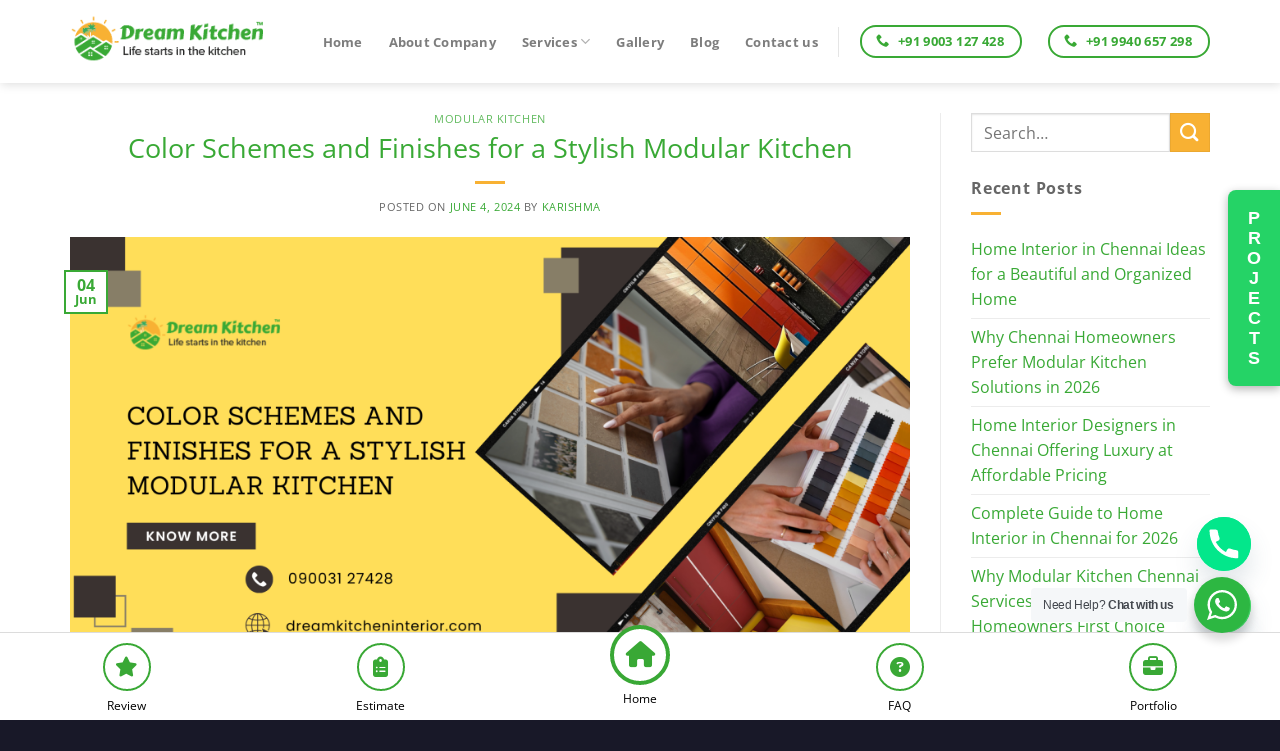

--- FILE ---
content_type: text/html; charset=UTF-8
request_url: https://dreamkitcheninterior.com/modular-kitchen-colour-schemes/
body_size: 35622
content:
<!DOCTYPE html><html lang="en-US" class="loading-site no-js"><head><meta charset="UTF-8" /><link rel="profile" href="http://gmpg.org/xfn/11" /><link rel="pingback" href="https://dreamkitcheninterior.com/xmlrpc.php" /> <script defer src="[data-uri]"></script> <meta name='robots' content='index, follow, max-image-preview:large, max-snippet:-1, max-video-preview:-1' /><style>img:is([sizes="auto" i], [sizes^="auto," i]) { contain-intrinsic-size: 3000px 1500px }</style><meta name="og:type" content="webssite" /><meta name="og:title" content="Color Schemes and Finishes for a Stylish Modular Kitchen" /><meta name="og:description" content="A modular kitchen is more than just a functional space; it&#8217;s the heart of your home, where style and efficiency meet. Choosing the right color schemes and finishes can transform your modular kitchen from a mundane workspace into a stylish and inviting area. Whether you are seeking inspiration or specific ideas for a modular kitchen [...]" /><meta name="og:image" content="https://dreamkitcheninterior.com/wp-content/uploads/2024/06/Color-Schemes-and-Finishes-for-a-Stylish-Modular-Kitchen.png" /><meta name="og:locale" content="en_US" /><meta name="og:site_name" content="Dream Kitchen Interior" /><meta name="twitter:card" content="summary" /><meta name="viewport" content="width=device-width, initial-scale=1" /><title>Color Schemes and Finishes for a Stylish Modular Kitchen</title><meta name="description" content="Discover the best modular kitchen colour schemes. Learn tips for creating a cohesive look to transform your space." /><link rel="canonical" href="https://dreamkitcheninterior.com/modular-kitchen-colour-schemes/" /><meta property="og:locale" content="en_US" /><meta property="og:type" content="article" /><meta property="og:title" content="Color Schemes and Finishes for a Stylish Modular Kitchen" /><meta property="og:description" content="Discover the best modular kitchen colour schemes. Learn tips for creating a cohesive look to transform your space." /><meta property="og:url" content="https://dreamkitcheninterior.com/modular-kitchen-colour-schemes/" /><meta property="og:site_name" content="Dream Kitchen Interior" /><meta property="article:published_time" content="2024-06-04T13:34:10+00:00" /><meta property="article:modified_time" content="2024-06-05T07:05:00+00:00" /><meta property="og:image" content="https://dreamkitcheninterior.com/wp-content/uploads/2024/06/Color-Schemes-and-Finishes-for-a-Stylish-Modular-Kitchen.png" /><meta property="og:image:width" content="2240" /><meta property="og:image:height" content="1260" /><meta property="og:image:type" content="image/png" /><meta name="author" content="karishma" /><meta name="twitter:card" content="summary_large_image" /><meta name="twitter:label1" content="Written by" /><meta name="twitter:data1" content="karishma" /><meta name="twitter:label2" content="Est. reading time" /><meta name="twitter:data2" content="4 minutes" /> <script type="application/ld+json" class="yoast-schema-graph">{"@context":"https://schema.org","@graph":[{"@type":"WebPage","@id":"https://dreamkitcheninterior.com/modular-kitchen-colour-schemes/","url":"https://dreamkitcheninterior.com/modular-kitchen-colour-schemes/","name":"Color Schemes and Finishes for a Stylish Modular Kitchen","isPartOf":{"@id":"https://dreamkitcheninterior.com/#website"},"primaryImageOfPage":{"@id":"https://dreamkitcheninterior.com/modular-kitchen-colour-schemes/#primaryimage"},"image":{"@id":"https://dreamkitcheninterior.com/modular-kitchen-colour-schemes/#primaryimage"},"thumbnailUrl":"https://dreamkitcheninterior.com/wp-content/uploads/2024/06/Color-Schemes-and-Finishes-for-a-Stylish-Modular-Kitchen.png","datePublished":"2024-06-04T13:34:10+00:00","dateModified":"2024-06-05T07:05:00+00:00","author":{"@id":"https://dreamkitcheninterior.com/#/schema/person/510d5d2de4fbc4544e60d34e7d32703d"},"description":"Discover the best modular kitchen colour schemes. Learn tips for creating a cohesive look to transform your space.","breadcrumb":{"@id":"https://dreamkitcheninterior.com/modular-kitchen-colour-schemes/#breadcrumb"},"inLanguage":"en-US","potentialAction":[{"@type":"ReadAction","target":["https://dreamkitcheninterior.com/modular-kitchen-colour-schemes/"]}]},{"@type":"ImageObject","inLanguage":"en-US","@id":"https://dreamkitcheninterior.com/modular-kitchen-colour-schemes/#primaryimage","url":"https://dreamkitcheninterior.com/wp-content/uploads/2024/06/Color-Schemes-and-Finishes-for-a-Stylish-Modular-Kitchen.png","contentUrl":"https://dreamkitcheninterior.com/wp-content/uploads/2024/06/Color-Schemes-and-Finishes-for-a-Stylish-Modular-Kitchen.png","width":2240,"height":1260,"caption":"modular kitchen colour schemes"},{"@type":"BreadcrumbList","@id":"https://dreamkitcheninterior.com/modular-kitchen-colour-schemes/#breadcrumb","itemListElement":[{"@type":"ListItem","position":1,"name":"Home","item":"https://dreamkitcheninterior.com/"},{"@type":"ListItem","position":2,"name":"Blog","item":"https://dreamkitcheninterior.com/blog/"},{"@type":"ListItem","position":3,"name":"Color Schemes and Finishes for a Stylish Modular Kitchen"}]},{"@type":"WebSite","@id":"https://dreamkitcheninterior.com/#website","url":"https://dreamkitcheninterior.com/","name":"Dream Kitchen Interior","description":"Modular Kitchen in Chennai","potentialAction":[{"@type":"SearchAction","target":{"@type":"EntryPoint","urlTemplate":"https://dreamkitcheninterior.com/?s={search_term_string}"},"query-input":{"@type":"PropertyValueSpecification","valueRequired":true,"valueName":"search_term_string"}}],"inLanguage":"en-US"},{"@type":"Person","@id":"https://dreamkitcheninterior.com/#/schema/person/510d5d2de4fbc4544e60d34e7d32703d","name":"karishma","image":{"@type":"ImageObject","inLanguage":"en-US","@id":"https://dreamkitcheninterior.com/#/schema/person/image/","url":"https://dreamkitcheninterior.com/wp-content/litespeed/avatar/9b23876a05ea2971784195497e79c9fb.jpg?ver=1768892989","contentUrl":"https://dreamkitcheninterior.com/wp-content/litespeed/avatar/9b23876a05ea2971784195497e79c9fb.jpg?ver=1768892989","caption":"karishma"},"url":"https://dreamkitcheninterior.com/author/karishma/"}]}</script> <link rel='dns-prefetch' href='//www.googletagmanager.com' /><link rel='prefetch' href='https://dreamkitcheninterior.com/wp-content/themes/flatsome/assets/js/flatsome.js?ver=8e60d746741250b4dd4e' /><link rel='prefetch' href='https://dreamkitcheninterior.com/wp-content/themes/flatsome/assets/js/chunk.slider.js?ver=3.19.6' /><link rel='prefetch' href='https://dreamkitcheninterior.com/wp-content/themes/flatsome/assets/js/chunk.popups.js?ver=3.19.6' /><link rel='prefetch' href='https://dreamkitcheninterior.com/wp-content/themes/flatsome/assets/js/chunk.tooltips.js?ver=3.19.6' /><link rel="alternate" type="application/rss+xml" title="Dream Kitchen Interior &raquo; Feed" href="https://dreamkitcheninterior.com/feed/" /><link rel="alternate" type="application/rss+xml" title="Dream Kitchen Interior &raquo; Comments Feed" href="https://dreamkitcheninterior.com/comments/feed/" /><link rel='stylesheet' id='nta-css-popup-css' href='https://dreamkitcheninterior.com/wp-content/cache/autoptimize/autoptimize_single_98071b0a7461926f91a06b2e588a9b1e.php?ver=6.8.3' type='text/css' media='all' /><link rel='stylesheet' id='hostinger-reach-subscription-block-css' href='https://dreamkitcheninterior.com/wp-content/cache/autoptimize/autoptimize_single_eb974c83b6002dfba406e7b75ad5dd37.php?ver=1766469633' type='text/css' media='all' /><link rel='stylesheet' id='flatsome-ninjaforms-css' href='https://dreamkitcheninterior.com/wp-content/cache/autoptimize/autoptimize_single_e4ac59c24c02dbf197c75039078e3f2b.php?ver=3.19.6' type='text/css' media='all' /><link rel='stylesheet' id='chaty-front-css-css' href='https://dreamkitcheninterior.com/wp-content/plugins/chaty/css/chaty-front.min.css?ver=3.5.11764047638' type='text/css' media='all' /><link rel='stylesheet' id='flatsome-main-css' href='https://dreamkitcheninterior.com/wp-content/cache/autoptimize/autoptimize_single_df78036a530d25d47f4c3cae36a0e62a.php?ver=3.19.6' type='text/css' media='all' /><style id='flatsome-main-inline-css' type='text/css'>@font-face {
				font-family: "fl-icons";
				font-display: block;
				src: url(https://dreamkitcheninterior.com/wp-content/themes/flatsome/assets/css/icons/fl-icons.eot?v=3.19.6);
				src:
					url(https://dreamkitcheninterior.com/wp-content/themes/flatsome/assets/css/icons/fl-icons.eot#iefix?v=3.19.6) format("embedded-opentype"),
					url(https://dreamkitcheninterior.com/wp-content/themes/flatsome/assets/css/icons/fl-icons.woff2?v=3.19.6) format("woff2"),
					url(https://dreamkitcheninterior.com/wp-content/themes/flatsome/assets/css/icons/fl-icons.ttf?v=3.19.6) format("truetype"),
					url(https://dreamkitcheninterior.com/wp-content/themes/flatsome/assets/css/icons/fl-icons.woff?v=3.19.6) format("woff"),
					url(https://dreamkitcheninterior.com/wp-content/themes/flatsome/assets/css/icons/fl-icons.svg?v=3.19.6#fl-icons) format("svg");
			}</style> <script defer type="text/javascript" src="https://dreamkitcheninterior.com/wp-includes/js/jquery/jquery.min.js?ver=3.7.1" id="jquery-core-js"></script> <script defer type="text/javascript" src="https://dreamkitcheninterior.com/wp-includes/js/jquery/jquery-migrate.min.js?ver=3.4.1" id="jquery-migrate-js"></script> 
 <script defer type="text/javascript" src="https://www.googletagmanager.com/gtag/js?id=GT-T5664L3Q" id="google_gtagjs-js"></script> <script defer id="google_gtagjs-js-after" src="[data-uri]"></script> <link rel="https://api.w.org/" href="https://dreamkitcheninterior.com/wp-json/" /><link rel="alternate" title="JSON" type="application/json" href="https://dreamkitcheninterior.com/wp-json/wp/v2/posts/14047" /><link rel="EditURI" type="application/rsd+xml" title="RSD" href="https://dreamkitcheninterior.com/xmlrpc.php?rsd" /><link rel='shortlink' href='https://dreamkitcheninterior.com/?p=14047' /><link rel="alternate" title="oEmbed (JSON)" type="application/json+oembed" href="https://dreamkitcheninterior.com/wp-json/oembed/1.0/embed?url=https%3A%2F%2Fdreamkitcheninterior.com%2Fmodular-kitchen-colour-schemes%2F" /><link rel="alternate" title="oEmbed (XML)" type="text/xml+oembed" href="https://dreamkitcheninterior.com/wp-json/oembed/1.0/embed?url=https%3A%2F%2Fdreamkitcheninterior.com%2Fmodular-kitchen-colour-schemes%2F&#038;format=xml" /><meta name="generator" content="Site Kit by Google 1.168.0" /> <script defer src="https://www.googletagmanager.com/gtag/js?id=G-SPXMBCJWL4"></script> <script defer src="[data-uri]"></script> <script defer src="[data-uri]"></script> <meta name="ti-site-data" content="[base64]" /> <script defer src="https://www.googletagmanager.com/gtag/js?id=UA-156987405-1"></script> <script defer src="[data-uri]"></script> <link rel="icon" href="https://dreamkitcheninterior.com/wp-content/uploads/2022/06/cropped-logo3-32x32.png" sizes="32x32" /><link rel="icon" href="https://dreamkitcheninterior.com/wp-content/uploads/2022/06/cropped-logo3-192x192.png" sizes="192x192" /><link rel="apple-touch-icon" href="https://dreamkitcheninterior.com/wp-content/uploads/2022/06/cropped-logo3-180x180.png" /><meta name="msapplication-TileImage" content="https://dreamkitcheninterior.com/wp-content/uploads/2022/06/cropped-logo3-270x270.png" /><style id="custom-css" type="text/css">:root {--primary-color: #39a935;--fs-color-primary: #39a935;--fs-color-secondary: #f8b133;--fs-color-success: #7a9c59;--fs-color-alert: #b20000;--fs-experimental-link-color: #39a935;--fs-experimental-link-color-hover: #39a935;}.tooltipster-base {--tooltip-color: #39a935;--tooltip-bg-color: #f8b133;}.off-canvas-right .mfp-content, .off-canvas-left .mfp-content {--drawer-width: 300px;}.container-width, .full-width .ubermenu-nav, .container, .row{max-width: 1170px}.row.row-collapse{max-width: 1140px}.row.row-small{max-width: 1162.5px}.row.row-large{max-width: 1200px}.header-main{height: 83px}#logo img{max-height: 83px}#logo{width:200px;}.header-top{min-height: 30px}.transparent .header-main{height: 90px}.transparent #logo img{max-height: 90px}.has-transparent + .page-title:first-of-type,.has-transparent + #main > .page-title,.has-transparent + #main > div > .page-title,.has-transparent + #main .page-header-wrapper:first-of-type .page-title{padding-top: 90px;}.header.show-on-scroll,.stuck .header-main{height:70px!important}.stuck #logo img{max-height: 70px!important}.header-bottom {background-color: #f1f1f1}@media (max-width: 549px) {.header-main{height: 70px}#logo img{max-height: 70px}}.nav-dropdown{border-radius:10px}.nav-dropdown{font-size:90%}body{color: #666666}h1,h2,h3,h4,h5,h6,.heading-font{color: #39a935;}body{font-size: 100%;}@media screen and (max-width: 549px){body{font-size: 100%;}}body{font-family: "Open Sans", sans-serif;}body {font-weight: 400;font-style: normal;}.nav > li > a {font-family: "Open Sans", sans-serif;}.mobile-sidebar-levels-2 .nav > li > ul > li > a {font-family: "Open Sans", sans-serif;}.nav > li > a,.mobile-sidebar-levels-2 .nav > li > ul > li > a {font-weight: 700;font-style: normal;}h1,h2,h3,h4,h5,h6,.heading-font, .off-canvas-center .nav-sidebar.nav-vertical > li > a{font-family: "Open Sans", sans-serif;}h1,h2,h3,h4,h5,h6,.heading-font,.banner h1,.banner h2 {font-weight: 400;font-style: normal;}.alt-font{font-family: "Dancing Script", sans-serif;}.alt-font {font-weight: 400!important;font-style: normal!important;}.breadcrumbs{text-transform: none;}button,.button{text-transform: none;}.nav > li > a, .links > li > a{text-transform: none;}.section-title span{text-transform: none;}h3.widget-title,span.widget-title{text-transform: none;}.widget:where(:not(.widget_shopping_cart)) a{color: #39a935;}.widget:where(:not(.widget_shopping_cart)) a:hover{color: #39a935;}.widget .tagcloud a:hover{border-color: #39a935; background-color: #39a935;}.is-divider{background-color: #f8b133;}input[type='submit'], input[type="button"], button:not(.icon), .button:not(.icon){border-radius: 20!important}.footer-2{background-color: #212331}.absolute-footer, html{background-color: #181828}.nav-vertical-fly-out > li + li {border-top-width: 1px; border-top-style: solid;}/* Custom CSS */.marg {margin-bottom: -50px;}.margt {margin-top: -30px;}.nf-error-msg, .ninja-forms-req-symbol {color: #e80000;display: none;}.label-new.menu-item > a:after{content:"New";}.label-hot.menu-item > a:after{content:"Hot";}.label-sale.menu-item > a:after{content:"Sale";}.label-popular.menu-item > a:after{content:"Popular";}</style><style type="text/css" id="wp-custom-css">.ninja-forms-form-wrap 
 {
    box-sizing: border-box;
    color: white;
}
.hft-o,
.hft-f {
  display: none !important;
}</style><style id="kirki-inline-styles">/* cyrillic-ext */
@font-face {
  font-family: 'Open Sans';
  font-style: normal;
  font-weight: 400;
  font-stretch: 100%;
  font-display: swap;
  src: url(https://dreamkitcheninterior.com/wp-content/fonts/open-sans/memvYaGs126MiZpBA-UvWbX2vVnXBbObj2OVTSKmu1aB.woff2) format('woff2');
  unicode-range: U+0460-052F, U+1C80-1C8A, U+20B4, U+2DE0-2DFF, U+A640-A69F, U+FE2E-FE2F;
}
/* cyrillic */
@font-face {
  font-family: 'Open Sans';
  font-style: normal;
  font-weight: 400;
  font-stretch: 100%;
  font-display: swap;
  src: url(https://dreamkitcheninterior.com/wp-content/fonts/open-sans/memvYaGs126MiZpBA-UvWbX2vVnXBbObj2OVTSumu1aB.woff2) format('woff2');
  unicode-range: U+0301, U+0400-045F, U+0490-0491, U+04B0-04B1, U+2116;
}
/* greek-ext */
@font-face {
  font-family: 'Open Sans';
  font-style: normal;
  font-weight: 400;
  font-stretch: 100%;
  font-display: swap;
  src: url(https://dreamkitcheninterior.com/wp-content/fonts/open-sans/memvYaGs126MiZpBA-UvWbX2vVnXBbObj2OVTSOmu1aB.woff2) format('woff2');
  unicode-range: U+1F00-1FFF;
}
/* greek */
@font-face {
  font-family: 'Open Sans';
  font-style: normal;
  font-weight: 400;
  font-stretch: 100%;
  font-display: swap;
  src: url(https://dreamkitcheninterior.com/wp-content/fonts/open-sans/memvYaGs126MiZpBA-UvWbX2vVnXBbObj2OVTSymu1aB.woff2) format('woff2');
  unicode-range: U+0370-0377, U+037A-037F, U+0384-038A, U+038C, U+038E-03A1, U+03A3-03FF;
}
/* hebrew */
@font-face {
  font-family: 'Open Sans';
  font-style: normal;
  font-weight: 400;
  font-stretch: 100%;
  font-display: swap;
  src: url(https://dreamkitcheninterior.com/wp-content/fonts/open-sans/memvYaGs126MiZpBA-UvWbX2vVnXBbObj2OVTS2mu1aB.woff2) format('woff2');
  unicode-range: U+0307-0308, U+0590-05FF, U+200C-2010, U+20AA, U+25CC, U+FB1D-FB4F;
}
/* math */
@font-face {
  font-family: 'Open Sans';
  font-style: normal;
  font-weight: 400;
  font-stretch: 100%;
  font-display: swap;
  src: url(https://dreamkitcheninterior.com/wp-content/fonts/open-sans/memvYaGs126MiZpBA-UvWbX2vVnXBbObj2OVTVOmu1aB.woff2) format('woff2');
  unicode-range: U+0302-0303, U+0305, U+0307-0308, U+0310, U+0312, U+0315, U+031A, U+0326-0327, U+032C, U+032F-0330, U+0332-0333, U+0338, U+033A, U+0346, U+034D, U+0391-03A1, U+03A3-03A9, U+03B1-03C9, U+03D1, U+03D5-03D6, U+03F0-03F1, U+03F4-03F5, U+2016-2017, U+2034-2038, U+203C, U+2040, U+2043, U+2047, U+2050, U+2057, U+205F, U+2070-2071, U+2074-208E, U+2090-209C, U+20D0-20DC, U+20E1, U+20E5-20EF, U+2100-2112, U+2114-2115, U+2117-2121, U+2123-214F, U+2190, U+2192, U+2194-21AE, U+21B0-21E5, U+21F1-21F2, U+21F4-2211, U+2213-2214, U+2216-22FF, U+2308-230B, U+2310, U+2319, U+231C-2321, U+2336-237A, U+237C, U+2395, U+239B-23B7, U+23D0, U+23DC-23E1, U+2474-2475, U+25AF, U+25B3, U+25B7, U+25BD, U+25C1, U+25CA, U+25CC, U+25FB, U+266D-266F, U+27C0-27FF, U+2900-2AFF, U+2B0E-2B11, U+2B30-2B4C, U+2BFE, U+3030, U+FF5B, U+FF5D, U+1D400-1D7FF, U+1EE00-1EEFF;
}
/* symbols */
@font-face {
  font-family: 'Open Sans';
  font-style: normal;
  font-weight: 400;
  font-stretch: 100%;
  font-display: swap;
  src: url(https://dreamkitcheninterior.com/wp-content/fonts/open-sans/memvYaGs126MiZpBA-UvWbX2vVnXBbObj2OVTUGmu1aB.woff2) format('woff2');
  unicode-range: U+0001-000C, U+000E-001F, U+007F-009F, U+20DD-20E0, U+20E2-20E4, U+2150-218F, U+2190, U+2192, U+2194-2199, U+21AF, U+21E6-21F0, U+21F3, U+2218-2219, U+2299, U+22C4-22C6, U+2300-243F, U+2440-244A, U+2460-24FF, U+25A0-27BF, U+2800-28FF, U+2921-2922, U+2981, U+29BF, U+29EB, U+2B00-2BFF, U+4DC0-4DFF, U+FFF9-FFFB, U+10140-1018E, U+10190-1019C, U+101A0, U+101D0-101FD, U+102E0-102FB, U+10E60-10E7E, U+1D2C0-1D2D3, U+1D2E0-1D37F, U+1F000-1F0FF, U+1F100-1F1AD, U+1F1E6-1F1FF, U+1F30D-1F30F, U+1F315, U+1F31C, U+1F31E, U+1F320-1F32C, U+1F336, U+1F378, U+1F37D, U+1F382, U+1F393-1F39F, U+1F3A7-1F3A8, U+1F3AC-1F3AF, U+1F3C2, U+1F3C4-1F3C6, U+1F3CA-1F3CE, U+1F3D4-1F3E0, U+1F3ED, U+1F3F1-1F3F3, U+1F3F5-1F3F7, U+1F408, U+1F415, U+1F41F, U+1F426, U+1F43F, U+1F441-1F442, U+1F444, U+1F446-1F449, U+1F44C-1F44E, U+1F453, U+1F46A, U+1F47D, U+1F4A3, U+1F4B0, U+1F4B3, U+1F4B9, U+1F4BB, U+1F4BF, U+1F4C8-1F4CB, U+1F4D6, U+1F4DA, U+1F4DF, U+1F4E3-1F4E6, U+1F4EA-1F4ED, U+1F4F7, U+1F4F9-1F4FB, U+1F4FD-1F4FE, U+1F503, U+1F507-1F50B, U+1F50D, U+1F512-1F513, U+1F53E-1F54A, U+1F54F-1F5FA, U+1F610, U+1F650-1F67F, U+1F687, U+1F68D, U+1F691, U+1F694, U+1F698, U+1F6AD, U+1F6B2, U+1F6B9-1F6BA, U+1F6BC, U+1F6C6-1F6CF, U+1F6D3-1F6D7, U+1F6E0-1F6EA, U+1F6F0-1F6F3, U+1F6F7-1F6FC, U+1F700-1F7FF, U+1F800-1F80B, U+1F810-1F847, U+1F850-1F859, U+1F860-1F887, U+1F890-1F8AD, U+1F8B0-1F8BB, U+1F8C0-1F8C1, U+1F900-1F90B, U+1F93B, U+1F946, U+1F984, U+1F996, U+1F9E9, U+1FA00-1FA6F, U+1FA70-1FA7C, U+1FA80-1FA89, U+1FA8F-1FAC6, U+1FACE-1FADC, U+1FADF-1FAE9, U+1FAF0-1FAF8, U+1FB00-1FBFF;
}
/* vietnamese */
@font-face {
  font-family: 'Open Sans';
  font-style: normal;
  font-weight: 400;
  font-stretch: 100%;
  font-display: swap;
  src: url(https://dreamkitcheninterior.com/wp-content/fonts/open-sans/memvYaGs126MiZpBA-UvWbX2vVnXBbObj2OVTSCmu1aB.woff2) format('woff2');
  unicode-range: U+0102-0103, U+0110-0111, U+0128-0129, U+0168-0169, U+01A0-01A1, U+01AF-01B0, U+0300-0301, U+0303-0304, U+0308-0309, U+0323, U+0329, U+1EA0-1EF9, U+20AB;
}
/* latin-ext */
@font-face {
  font-family: 'Open Sans';
  font-style: normal;
  font-weight: 400;
  font-stretch: 100%;
  font-display: swap;
  src: url(https://dreamkitcheninterior.com/wp-content/fonts/open-sans/memvYaGs126MiZpBA-UvWbX2vVnXBbObj2OVTSGmu1aB.woff2) format('woff2');
  unicode-range: U+0100-02BA, U+02BD-02C5, U+02C7-02CC, U+02CE-02D7, U+02DD-02FF, U+0304, U+0308, U+0329, U+1D00-1DBF, U+1E00-1E9F, U+1EF2-1EFF, U+2020, U+20A0-20AB, U+20AD-20C0, U+2113, U+2C60-2C7F, U+A720-A7FF;
}
/* latin */
@font-face {
  font-family: 'Open Sans';
  font-style: normal;
  font-weight: 400;
  font-stretch: 100%;
  font-display: swap;
  src: url(https://dreamkitcheninterior.com/wp-content/fonts/open-sans/memvYaGs126MiZpBA-UvWbX2vVnXBbObj2OVTS-muw.woff2) format('woff2');
  unicode-range: U+0000-00FF, U+0131, U+0152-0153, U+02BB-02BC, U+02C6, U+02DA, U+02DC, U+0304, U+0308, U+0329, U+2000-206F, U+20AC, U+2122, U+2191, U+2193, U+2212, U+2215, U+FEFF, U+FFFD;
}
/* cyrillic-ext */
@font-face {
  font-family: 'Open Sans';
  font-style: normal;
  font-weight: 700;
  font-stretch: 100%;
  font-display: swap;
  src: url(https://dreamkitcheninterior.com/wp-content/fonts/open-sans/memvYaGs126MiZpBA-UvWbX2vVnXBbObj2OVTSKmu1aB.woff2) format('woff2');
  unicode-range: U+0460-052F, U+1C80-1C8A, U+20B4, U+2DE0-2DFF, U+A640-A69F, U+FE2E-FE2F;
}
/* cyrillic */
@font-face {
  font-family: 'Open Sans';
  font-style: normal;
  font-weight: 700;
  font-stretch: 100%;
  font-display: swap;
  src: url(https://dreamkitcheninterior.com/wp-content/fonts/open-sans/memvYaGs126MiZpBA-UvWbX2vVnXBbObj2OVTSumu1aB.woff2) format('woff2');
  unicode-range: U+0301, U+0400-045F, U+0490-0491, U+04B0-04B1, U+2116;
}
/* greek-ext */
@font-face {
  font-family: 'Open Sans';
  font-style: normal;
  font-weight: 700;
  font-stretch: 100%;
  font-display: swap;
  src: url(https://dreamkitcheninterior.com/wp-content/fonts/open-sans/memvYaGs126MiZpBA-UvWbX2vVnXBbObj2OVTSOmu1aB.woff2) format('woff2');
  unicode-range: U+1F00-1FFF;
}
/* greek */
@font-face {
  font-family: 'Open Sans';
  font-style: normal;
  font-weight: 700;
  font-stretch: 100%;
  font-display: swap;
  src: url(https://dreamkitcheninterior.com/wp-content/fonts/open-sans/memvYaGs126MiZpBA-UvWbX2vVnXBbObj2OVTSymu1aB.woff2) format('woff2');
  unicode-range: U+0370-0377, U+037A-037F, U+0384-038A, U+038C, U+038E-03A1, U+03A3-03FF;
}
/* hebrew */
@font-face {
  font-family: 'Open Sans';
  font-style: normal;
  font-weight: 700;
  font-stretch: 100%;
  font-display: swap;
  src: url(https://dreamkitcheninterior.com/wp-content/fonts/open-sans/memvYaGs126MiZpBA-UvWbX2vVnXBbObj2OVTS2mu1aB.woff2) format('woff2');
  unicode-range: U+0307-0308, U+0590-05FF, U+200C-2010, U+20AA, U+25CC, U+FB1D-FB4F;
}
/* math */
@font-face {
  font-family: 'Open Sans';
  font-style: normal;
  font-weight: 700;
  font-stretch: 100%;
  font-display: swap;
  src: url(https://dreamkitcheninterior.com/wp-content/fonts/open-sans/memvYaGs126MiZpBA-UvWbX2vVnXBbObj2OVTVOmu1aB.woff2) format('woff2');
  unicode-range: U+0302-0303, U+0305, U+0307-0308, U+0310, U+0312, U+0315, U+031A, U+0326-0327, U+032C, U+032F-0330, U+0332-0333, U+0338, U+033A, U+0346, U+034D, U+0391-03A1, U+03A3-03A9, U+03B1-03C9, U+03D1, U+03D5-03D6, U+03F0-03F1, U+03F4-03F5, U+2016-2017, U+2034-2038, U+203C, U+2040, U+2043, U+2047, U+2050, U+2057, U+205F, U+2070-2071, U+2074-208E, U+2090-209C, U+20D0-20DC, U+20E1, U+20E5-20EF, U+2100-2112, U+2114-2115, U+2117-2121, U+2123-214F, U+2190, U+2192, U+2194-21AE, U+21B0-21E5, U+21F1-21F2, U+21F4-2211, U+2213-2214, U+2216-22FF, U+2308-230B, U+2310, U+2319, U+231C-2321, U+2336-237A, U+237C, U+2395, U+239B-23B7, U+23D0, U+23DC-23E1, U+2474-2475, U+25AF, U+25B3, U+25B7, U+25BD, U+25C1, U+25CA, U+25CC, U+25FB, U+266D-266F, U+27C0-27FF, U+2900-2AFF, U+2B0E-2B11, U+2B30-2B4C, U+2BFE, U+3030, U+FF5B, U+FF5D, U+1D400-1D7FF, U+1EE00-1EEFF;
}
/* symbols */
@font-face {
  font-family: 'Open Sans';
  font-style: normal;
  font-weight: 700;
  font-stretch: 100%;
  font-display: swap;
  src: url(https://dreamkitcheninterior.com/wp-content/fonts/open-sans/memvYaGs126MiZpBA-UvWbX2vVnXBbObj2OVTUGmu1aB.woff2) format('woff2');
  unicode-range: U+0001-000C, U+000E-001F, U+007F-009F, U+20DD-20E0, U+20E2-20E4, U+2150-218F, U+2190, U+2192, U+2194-2199, U+21AF, U+21E6-21F0, U+21F3, U+2218-2219, U+2299, U+22C4-22C6, U+2300-243F, U+2440-244A, U+2460-24FF, U+25A0-27BF, U+2800-28FF, U+2921-2922, U+2981, U+29BF, U+29EB, U+2B00-2BFF, U+4DC0-4DFF, U+FFF9-FFFB, U+10140-1018E, U+10190-1019C, U+101A0, U+101D0-101FD, U+102E0-102FB, U+10E60-10E7E, U+1D2C0-1D2D3, U+1D2E0-1D37F, U+1F000-1F0FF, U+1F100-1F1AD, U+1F1E6-1F1FF, U+1F30D-1F30F, U+1F315, U+1F31C, U+1F31E, U+1F320-1F32C, U+1F336, U+1F378, U+1F37D, U+1F382, U+1F393-1F39F, U+1F3A7-1F3A8, U+1F3AC-1F3AF, U+1F3C2, U+1F3C4-1F3C6, U+1F3CA-1F3CE, U+1F3D4-1F3E0, U+1F3ED, U+1F3F1-1F3F3, U+1F3F5-1F3F7, U+1F408, U+1F415, U+1F41F, U+1F426, U+1F43F, U+1F441-1F442, U+1F444, U+1F446-1F449, U+1F44C-1F44E, U+1F453, U+1F46A, U+1F47D, U+1F4A3, U+1F4B0, U+1F4B3, U+1F4B9, U+1F4BB, U+1F4BF, U+1F4C8-1F4CB, U+1F4D6, U+1F4DA, U+1F4DF, U+1F4E3-1F4E6, U+1F4EA-1F4ED, U+1F4F7, U+1F4F9-1F4FB, U+1F4FD-1F4FE, U+1F503, U+1F507-1F50B, U+1F50D, U+1F512-1F513, U+1F53E-1F54A, U+1F54F-1F5FA, U+1F610, U+1F650-1F67F, U+1F687, U+1F68D, U+1F691, U+1F694, U+1F698, U+1F6AD, U+1F6B2, U+1F6B9-1F6BA, U+1F6BC, U+1F6C6-1F6CF, U+1F6D3-1F6D7, U+1F6E0-1F6EA, U+1F6F0-1F6F3, U+1F6F7-1F6FC, U+1F700-1F7FF, U+1F800-1F80B, U+1F810-1F847, U+1F850-1F859, U+1F860-1F887, U+1F890-1F8AD, U+1F8B0-1F8BB, U+1F8C0-1F8C1, U+1F900-1F90B, U+1F93B, U+1F946, U+1F984, U+1F996, U+1F9E9, U+1FA00-1FA6F, U+1FA70-1FA7C, U+1FA80-1FA89, U+1FA8F-1FAC6, U+1FACE-1FADC, U+1FADF-1FAE9, U+1FAF0-1FAF8, U+1FB00-1FBFF;
}
/* vietnamese */
@font-face {
  font-family: 'Open Sans';
  font-style: normal;
  font-weight: 700;
  font-stretch: 100%;
  font-display: swap;
  src: url(https://dreamkitcheninterior.com/wp-content/fonts/open-sans/memvYaGs126MiZpBA-UvWbX2vVnXBbObj2OVTSCmu1aB.woff2) format('woff2');
  unicode-range: U+0102-0103, U+0110-0111, U+0128-0129, U+0168-0169, U+01A0-01A1, U+01AF-01B0, U+0300-0301, U+0303-0304, U+0308-0309, U+0323, U+0329, U+1EA0-1EF9, U+20AB;
}
/* latin-ext */
@font-face {
  font-family: 'Open Sans';
  font-style: normal;
  font-weight: 700;
  font-stretch: 100%;
  font-display: swap;
  src: url(https://dreamkitcheninterior.com/wp-content/fonts/open-sans/memvYaGs126MiZpBA-UvWbX2vVnXBbObj2OVTSGmu1aB.woff2) format('woff2');
  unicode-range: U+0100-02BA, U+02BD-02C5, U+02C7-02CC, U+02CE-02D7, U+02DD-02FF, U+0304, U+0308, U+0329, U+1D00-1DBF, U+1E00-1E9F, U+1EF2-1EFF, U+2020, U+20A0-20AB, U+20AD-20C0, U+2113, U+2C60-2C7F, U+A720-A7FF;
}
/* latin */
@font-face {
  font-family: 'Open Sans';
  font-style: normal;
  font-weight: 700;
  font-stretch: 100%;
  font-display: swap;
  src: url(https://dreamkitcheninterior.com/wp-content/fonts/open-sans/memvYaGs126MiZpBA-UvWbX2vVnXBbObj2OVTS-muw.woff2) format('woff2');
  unicode-range: U+0000-00FF, U+0131, U+0152-0153, U+02BB-02BC, U+02C6, U+02DA, U+02DC, U+0304, U+0308, U+0329, U+2000-206F, U+20AC, U+2122, U+2191, U+2193, U+2212, U+2215, U+FEFF, U+FFFD;
}/* vietnamese */
@font-face {
  font-family: 'Dancing Script';
  font-style: normal;
  font-weight: 400;
  font-display: swap;
  src: url(https://dreamkitcheninterior.com/wp-content/fonts/dancing-script/If2cXTr6YS-zF4S-kcSWSVi_sxjsohD9F50Ruu7BMSo3Rep8ltA.woff2) format('woff2');
  unicode-range: U+0102-0103, U+0110-0111, U+0128-0129, U+0168-0169, U+01A0-01A1, U+01AF-01B0, U+0300-0301, U+0303-0304, U+0308-0309, U+0323, U+0329, U+1EA0-1EF9, U+20AB;
}
/* latin-ext */
@font-face {
  font-family: 'Dancing Script';
  font-style: normal;
  font-weight: 400;
  font-display: swap;
  src: url(https://dreamkitcheninterior.com/wp-content/fonts/dancing-script/If2cXTr6YS-zF4S-kcSWSVi_sxjsohD9F50Ruu7BMSo3ROp8ltA.woff2) format('woff2');
  unicode-range: U+0100-02BA, U+02BD-02C5, U+02C7-02CC, U+02CE-02D7, U+02DD-02FF, U+0304, U+0308, U+0329, U+1D00-1DBF, U+1E00-1E9F, U+1EF2-1EFF, U+2020, U+20A0-20AB, U+20AD-20C0, U+2113, U+2C60-2C7F, U+A720-A7FF;
}
/* latin */
@font-face {
  font-family: 'Dancing Script';
  font-style: normal;
  font-weight: 400;
  font-display: swap;
  src: url(https://dreamkitcheninterior.com/wp-content/fonts/dancing-script/If2cXTr6YS-zF4S-kcSWSVi_sxjsohD9F50Ruu7BMSo3Sup8.woff2) format('woff2');
  unicode-range: U+0000-00FF, U+0131, U+0152-0153, U+02BB-02BC, U+02C6, U+02DA, U+02DC, U+0304, U+0308, U+0329, U+2000-206F, U+20AC, U+2122, U+2191, U+2193, U+2212, U+2215, U+FEFF, U+FFFD;
}</style><style type="text/css" id="c4wp-checkout-css">.woocommerce-checkout .c4wp_captcha_field {
						margin-bottom: 10px;
						margin-top: 15px;
						position: relative;
						display: inline-block;
					}</style><style type="text/css" id="c4wp-v3-lp-form-css">.login #login, .login #lostpasswordform {
					min-width: 350px !important;
				}
				.wpforms-field-c4wp iframe {
					width: 100% !important;
				}</style></head><body class="wp-singular post-template-default single single-post postid-14047 single-format-standard wp-theme-flatsome header-shadow lightbox nav-dropdown-has-arrow nav-dropdown-has-shadow nav-dropdown-has-border parallax-mobile"> <a class="skip-link screen-reader-text" href="#main">Skip to content</a><div id="wrapper"><header id="header" class="header has-sticky sticky-jump"><div class="header-wrapper"><div id="masthead" class="header-main "><div class="header-inner flex-row container logo-left medium-logo-center" role="navigation"><div id="logo" class="flex-col logo"> <a href="https://dreamkitcheninterior.com/" title="Dream Kitchen Interior - Modular Kitchen in Chennai" rel="home" data-wpel-link="internal"> <img width="230" height="81" src="https://dreamkitcheninterior.com/wp-content/uploads/2022/06/logo3.png" class="header_logo header-logo" alt="Dream Kitchen Interior"/><img  width="230" height="81" src="https://dreamkitcheninterior.com/wp-content/uploads/2022/06/logo3.png" class="header-logo-dark" alt="Dream Kitchen Interior"/></a></div><div class="flex-col show-for-medium flex-left"><ul class="mobile-nav nav nav-left "><li class="nav-icon has-icon"> <a href="#" data-open="#main-menu" data-pos="left" data-bg="main-menu-overlay" data-color="" class="is-small" aria-label="Menu" aria-controls="main-menu" aria-expanded="false"> <i class="icon-menu" ></i> </a></li></ul></div><div class="flex-col hide-for-medium flex-left
 flex-grow"><ul class="header-nav header-nav-main nav nav-left  nav-line-bottom nav-spacing-xlarge nav-uppercase" ></ul></div><div class="flex-col hide-for-medium flex-right"><ul class="header-nav header-nav-main nav nav-right  nav-line-bottom nav-spacing-xlarge nav-uppercase"><li id="menu-item-38" class="menu-item menu-item-type-post_type menu-item-object-page menu-item-home menu-item-38 menu-item-design-default"><a href="https://dreamkitcheninterior.com/" class="nav-top-link" data-wpel-link="internal">Home</a></li><li id="menu-item-191" class="menu-item menu-item-type-post_type menu-item-object-page menu-item-191 menu-item-design-default"><a href="https://dreamkitcheninterior.com/about-company/" class="nav-top-link" data-wpel-link="internal">About Company</a></li><li id="menu-item-15283" class="menu-item menu-item-type-post_type menu-item-object-page menu-item-has-children menu-item-15283 menu-item-design-default has-dropdown"><a href="https://dreamkitcheninterior.com/modular-kitchen-services/" class="nav-top-link" aria-expanded="false" aria-haspopup="menu" data-wpel-link="internal">Services<i class="icon-angle-down" ></i></a><ul class="sub-menu nav-dropdown nav-dropdown-bold"><li id="menu-item-277" class="menu-item menu-item-type-post_type menu-item-object-page menu-item-277"><a href="https://dreamkitcheninterior.com/interior-designers-chennai/" data-wpel-link="internal">Interior Designers In Chennai</a></li><li id="menu-item-15176" class="menu-item menu-item-type-post_type menu-item-object-page menu-item-15176"><a href="https://dreamkitcheninterior.com/home-interior-designers-chennai/" data-wpel-link="internal">Home Interior Designers in Chennai</a></li><li id="menu-item-15113" class="menu-item menu-item-type-post_type menu-item-object-page menu-item-15113"><a href="https://dreamkitcheninterior.com/interior-decorators-chennai/" data-wpel-link="internal">Interior Decorators in Chennai</a></li><li id="menu-item-16922" class="menu-item menu-item-type-post_type menu-item-object-page menu-item-16922"><a href="https://dreamkitcheninterior.com/luxury-interior-designers/" data-wpel-link="internal">Luxury Interior Designers</a></li><li id="menu-item-16923" class="menu-item menu-item-type-post_type menu-item-object-page menu-item-16923"><a href="https://dreamkitcheninterior.com/living-room-interior-designers/" data-wpel-link="internal">Living Room Interior Designers</a></li><li id="menu-item-16924" class="menu-item menu-item-type-post_type menu-item-object-page menu-item-16924"><a href="https://dreamkitcheninterior.com/bedroom-interior-designers/" data-wpel-link="internal">Bedroom Interior designers</a></li><li id="menu-item-265" class="menu-item menu-item-type-post_type menu-item-object-page menu-item-265"><a href="https://dreamkitcheninterior.com/wardrobes-designers-chennai/" data-wpel-link="internal">Wardrobes Designers Chennai</a></li><li id="menu-item-666" class="menu-item menu-item-type-post_type menu-item-object-page menu-item-666"><a href="https://dreamkitcheninterior.com/modular-kitchen-services/" data-wpel-link="internal">Modular Kitchen</a></li><li id="menu-item-272" class="menu-item menu-item-type-post_type menu-item-object-page menu-item-272"><a href="https://dreamkitcheninterior.com/kitchen-accessories/" data-wpel-link="internal">Kitchen Accessories</a></li><li id="menu-item-13812" class="menu-item menu-item-type-post_type menu-item-object-page menu-item-13812"><a href="https://dreamkitcheninterior.com/modular-kitchen-manufacturers-in-chennai/" data-wpel-link="internal">Modular Kitchen Manufacturers in Chennai</a></li><li id="menu-item-13839" class="menu-item menu-item-type-post_type menu-item-object-page menu-item-13839"><a href="https://dreamkitcheninterior.com/modular-kitchen-cabinets-chennai/" data-wpel-link="internal">Modular Kitchen Cabinets</a></li><li id="menu-item-13967" class="menu-item menu-item-type-post_type menu-item-object-page menu-item-13967"><a href="https://dreamkitcheninterior.com/kitchen-renovation-in-chennai/" data-wpel-link="internal">Kitchen Renovation</a></li></ul></li><li id="menu-item-299" class="menu-item menu-item-type-post_type menu-item-object-page menu-item-299 menu-item-design-default"><a href="https://dreamkitcheninterior.com/our-gallery/" class="nav-top-link" data-wpel-link="internal">Gallery</a></li><li id="menu-item-13379" class="menu-item menu-item-type-post_type menu-item-object-page current_page_parent menu-item-13379 menu-item-design-default"><a href="https://dreamkitcheninterior.com/blog/" class="nav-top-link" data-wpel-link="internal">Blog</a></li><li id="menu-item-168" class="menu-item menu-item-type-post_type menu-item-object-page menu-item-168 menu-item-design-default"><a href="https://dreamkitcheninterior.com/contact-us/" class="nav-top-link" data-wpel-link="internal">Contact us</a></li><li class="header-divider"></li><li class="html header-button-1"><div class="header-button"> <a href="tel:%20+91%209003%20127%20428" class="button primary is-outline lowercase" style="border-radius:99px;" data-wpel-link="internal"> <i class="icon-phone" aria-hidden="true" ></i> <span>+91 9003 127 428</span> </a></div></li><li class="html header-button-2"><div class="header-button"> <a href="tel:%20+91%209940%20657%20298" class="button primary is-outline lowercase" style="border-radius:99px;" data-wpel-link="internal"> <i class="icon-phone" aria-hidden="true" ></i> <span>+91 9940 657 298</span> </a></div></li></ul></div><div class="flex-col show-for-medium flex-right"><ul class="mobile-nav nav nav-right "></ul></div></div></div><div class="header-bg-container fill"><div class="header-bg-image fill"></div><div class="header-bg-color fill"></div></div></div></header><main id="main" class=""><div id="content" class="blog-wrapper blog-single page-wrapper"><div class="row row-large row-divided "><div class="large-9 col"><article id="post-14047" class="post-14047 post type-post status-publish format-standard has-post-thumbnail hentry category-modular-kitchen"><div class="article-inner "><header class="entry-header"><div class="entry-header-text entry-header-text-top text-center"><h6 class="entry-category is-xsmall"><a href="https://dreamkitcheninterior.com/category/modular-kitchen/" rel="category tag" data-wpel-link="internal">Modular Kitchen</a></h6><h1 class="entry-title">Color Schemes and Finishes for a Stylish Modular Kitchen</h1><div class="entry-divider is-divider small"></div><div class="entry-meta uppercase is-xsmall"> <span class="posted-on">Posted on <a href="https://dreamkitcheninterior.com/modular-kitchen-colour-schemes/" rel="bookmark" data-wpel-link="internal"><time class="entry-date published" datetime="2024-06-04T13:34:10+00:00">June 4, 2024</time><time class="updated" datetime="2024-06-05T07:05:00+00:00">June 5, 2024</time></a></span> <span class="byline">by <span class="meta-author vcard"><a class="url fn n" href="https://dreamkitcheninterior.com/author/karishma/" data-wpel-link="internal">karishma</a></span></span></div></div><div class="entry-image relative"> <a href="https://dreamkitcheninterior.com/modular-kitchen-colour-schemes/" data-wpel-link="internal"> <img width="1020" height="574" src="https://dreamkitcheninterior.com/wp-content/uploads/2024/06/Color-Schemes-and-Finishes-for-a-Stylish-Modular-Kitchen-1024x576.png" class="attachment-large size-large wp-post-image" alt="modular kitchen colour schemes" decoding="async" fetchpriority="high" srcset="https://dreamkitcheninterior.com/wp-content/uploads/2024/06/Color-Schemes-and-Finishes-for-a-Stylish-Modular-Kitchen-1024x576.png 1024w, https://dreamkitcheninterior.com/wp-content/uploads/2024/06/Color-Schemes-and-Finishes-for-a-Stylish-Modular-Kitchen-300x169.png 300w, https://dreamkitcheninterior.com/wp-content/uploads/2024/06/Color-Schemes-and-Finishes-for-a-Stylish-Modular-Kitchen-768x432.png 768w, https://dreamkitcheninterior.com/wp-content/uploads/2024/06/Color-Schemes-and-Finishes-for-a-Stylish-Modular-Kitchen-1536x864.png 1536w, https://dreamkitcheninterior.com/wp-content/uploads/2024/06/Color-Schemes-and-Finishes-for-a-Stylish-Modular-Kitchen-2048x1152.png 2048w" sizes="(max-width: 1020px) 100vw, 1020px" /></a><div class="badge absolute top post-date badge-outline"><div class="badge-inner"> <span class="post-date-day">04</span><br> <span class="post-date-month is-small">Jun</span></div></div></div></header><div class="entry-content single-page"><p><span style="font-weight: 400;">A modular kitchen is more than just a functional space; it&#8217;s the heart of your home, where style and efficiency meet. Choosing the right color schemes and finishes can transform your modular kitchen from a mundane workspace into a stylish and inviting area. Whether you are seeking inspiration or specific ideas for a modular kitchen in Chennai, this guide will help you navigate </span><span style="font-weight: 400;">the best options.</span></p><p><b>Popular Modular Kitchen Colour Schemes</b></p><p>Classic White</p><p><span style="font-weight: 400;">Timeless and versatile, white kitchens offer a clean and spacious look. They reflect light, making the kitchen appear larger and brighter. Pairing white cabinets with stainless steel appliances and marble countertops can create a sleek, modern aesthetic modular kitchen colour scheme.</span></p><p><b>Bold and Bright</b></p><p><span style="font-weight: 400;">For those who want to make a statement, bold colors like royal blue, emerald green, or fiery red can bring vibrancy to your kitchen. These colors work well with neutral countertops and backsplashes, allowing the cabinets to take center stage.</span></p><p><b>Neutral Tones<br /> <span style="font-weight: 400;">Shades of beige, gray, and taupe provide a soothing and sophisticated ambiance as choices of modular kitchen colour schemes. Neutral tones are perfect for creating a calm and elegant kitchen. Combine these colors with wooden finishes or matte black hardware for a contemporary touch.</span><br /> </b></p><p><b>Monochrome Magic<br /> </b></p><p><span style="font-weight: 400;">Using varying shades of the same color, a monochrome color scheme can add depth and interest to your kitchen. For example, different shades of gray can be combined with black and white accents to create a chic and cohesive look.</span></p><p>&nbsp;</p><h2><b>Best Finishes for a Modular Kitchen</b></h2><h3><b>Matte Finish</b></h3><p><span style="font-weight: 400;">Matte finishes are gaining popularity for their understated elegance and resistance to fingerprints and smudges. They provide a smooth, non-reflective surface that works well with both light and dark color schemes.</span></p><h3><b>Glossy Finish</b></h3><p><span style="font-weight: 400;">Glossy finishes are perfect for adding a touch of glamour to your modular kitchen. They reflect light, making the space appear larger and brighter. However, they do require more maintenance to keep them looking pristine.</span></p><h3><b>Wood Finish</b></h3><p><span style="font-weight: 400;">Wood finishes bring warmth and natural beauty to your kitchen. They can be used for <a href="https://www.urbanladder.com/blog/10-must-have-modular-kitchen-cabinets-for-your-home" target="_blank" rel="noopener external noreferrer" data-wpel-link="external">cabinets</a>, countertops, or even flooring. Whether you choose a light oak or a rich mahogany, wood finishes add a timeless charm.</span></p><h3><b>Metallic Finish</b></h3><p><span style="font-weight: 400;">For a modern and industrial look, metallic finishes are an excellent choice. Stainless steel brushed nickel, and chrome can be used for appliances, hardware, and even as accent pieces. Metallic finishes add a sleek and polished look to any modular kitchen.</span></p><h3><b>Creating a Cohesive Look</b></h3><p><span style="font-weight: 400;">When selecting color schemes and finishes, it’s essential to consider how they complement each other and the overall design of your home. Mixing and matching different elements can create a unique and personalized kitchen, but it’s important to maintain a balance to avoid a chaotic appearance. Here are a few tips:</span></p><ul><li style="font-weight: 400;" aria-level="1"><b>Consistency</b><span style="font-weight: 400;">: Stick to a consistent color palette throughout the kitchen to ensure a harmonious look.</span></li><li style="font-weight: 400;" aria-level="1"><b>Contrast</b><span style="font-weight: 400;">: Use contrasting colors for cabinets and countertops to create visual interest.</span></li><li style="font-weight: 400;" aria-level="1"><b>Accents</b>: Incorporate accent colors through accessories, backsplashes, and small appliances.</li></ul><h3><b>Conclusion</b></h3><p><span style="font-weight: 400;">Designing a stylish modular kitchen involves careful consideration of color schemes and finishes. The possibilities are endless, from classic whites to bold hues, and from matte to metallic finishes. If you’re looking to create the perfect </span><a href="https://dreamkitcheninterior.com/" data-wpel-link="internal"><span style="font-weight: 400;">modular kitchen in Chennai</span></a><span style="font-weight: 400;">, Dream Kitchen Interior is your best choice. With their expertise in the latest design trends and commitment to quality, Dream Kitchen Interior can help you achieve a kitchen that is not only functional but also a reflection of your style.</span></p><p><span style="font-weight: 400;">Transform your kitchen with Dream Kitchen Interior and experience the best in modular kitchen design. Whether you’re renovating or building from scratch, Dream Kitchen Interior offers tailored solutions to meet your needs, ensuring a seamless blend of aesthetics and functionality. Make your kitchen in Chennai a standout feature of your home with Dream Kitchen Interior, the trusted name in modular kitchen design.</span></p><p><span style="font-weight: 400;">Operating throughout numerous localities across Chennai, Dream Kitchen Interior has remarkably impacted the city&#8217;s diverse neighborhoods. Some of the popular areas we cater to include:</span></p><ul><li style="font-weight: 400;" aria-level="1"><a href="https://dreamkitcheninterior.com/modular-kitchen-selaiyur/" data-wpel-link="internal"><span style="font-weight: 400;">Modular Kitchen in Selaiyur</span></a></li><li style="font-weight: 400;" aria-level="1"><a href="https://dreamkitcheninterior.com/modular-kitchen-chromepet/" data-wpel-link="internal"><span style="font-weight: 400;">Modular Kitchen Chromepet</span></a></li><li style="font-weight: 400;" aria-level="1"><a href="https://dreamkitcheninterior.com/modular-kitchen-nanganallur/" data-wpel-link="internal"><span style="font-weight: 400;">Modular Kitchen </span><span style="font-weight: 400;">Nanganallur</span></a></li><li style="font-weight: 400;" aria-level="1"><a href="https://dreamkitcheninterior.com/modular-kitchen-omr/" data-wpel-link="internal"><span style="font-weight: 400;">Modular Kitchen OMR</span></a></li><li style="font-weight: 400;" aria-level="1"><a href="https://dreamkitcheninterior.com/modular-kitchen-tambaram/" data-wpel-link="internal"><span style="font-weight: 400;">Modular Kitchen Tambaram</span></a></li><li style="font-weight: 400;" aria-level="1"><a href="https://dreamkitcheninterior.com/modular-kitchen-chitlapakkam/" data-wpel-link="internal"><span style="font-weight: 400;">Modular kitchen Chitlapakkam</span></a></li></ul><div class="blog-share text-center"><div class="is-divider medium"></div><div class="social-icons share-icons share-row relative" ><a href="whatsapp://send?text=Color%20Schemes%20and%20Finishes%20for%20a%20Stylish%20Modular%20Kitchen - https://dreamkitcheninterior.com/modular-kitchen-colour-schemes/" data-action="share/whatsapp/share" class="icon button circle is-outline tooltip whatsapp show-for-medium" title="Share on WhatsApp" aria-label="Share on WhatsApp" data-wpel-link="internal"><i class="icon-whatsapp" ></i></a><a href="https://www.facebook.com/sharer.php?u=https://dreamkitcheninterior.com/modular-kitchen-colour-schemes/" data-label="Facebook" onclick="window.open(this.href,this.title,&#039;width=500,height=500,top=300px,left=300px&#039;); return false;" target="_blank" class="icon button circle is-outline tooltip facebook" title="Share on Facebook" aria-label="Share on Facebook" rel="noopener nofollow external noreferrer" data-wpel-link="external"><i class="icon-facebook" ></i></a><a href="https://twitter.com/share?url=https://dreamkitcheninterior.com/modular-kitchen-colour-schemes/" onclick="window.open(this.href,this.title,&#039;width=500,height=500,top=300px,left=300px&#039;); return false;" target="_blank" class="icon button circle is-outline tooltip twitter" title="Share on Twitter" aria-label="Share on Twitter" rel="noopener nofollow external noreferrer" data-wpel-link="external"><i class="icon-twitter" ></i></a><a href="mailto:?subject=Color%20Schemes%20and%20Finishes%20for%20a%20Stylish%20Modular%20Kitchen&body=Check%20this%20out%3A%20https%3A%2F%2Fdreamkitcheninterior.com%2Fmodular-kitchen-colour-schemes%2F" class="icon button circle is-outline tooltip email" title="Email to a Friend" aria-label="Email to a Friend" rel="nofollow" ><i class="icon-envelop" ></i></a><a href="https://pinterest.com/pin/create/button?url=https://dreamkitcheninterior.com/modular-kitchen-colour-schemes/&amp;media=https://dreamkitcheninterior.com/wp-content/uploads/2024/06/Color-Schemes-and-Finishes-for-a-Stylish-Modular-Kitchen-1024x576.png&amp;description=Color%20Schemes%20and%20Finishes%20for%20a%20Stylish%20Modular%20Kitchen" onclick="window.open(this.href,this.title,&#039;width=500,height=500,top=300px,left=300px&#039;); return false;" target="_blank" class="icon button circle is-outline tooltip pinterest" title="Pin on Pinterest" aria-label="Pin on Pinterest" rel="noopener nofollow external noreferrer" data-wpel-link="external"><i class="icon-pinterest" ></i></a><a href="https://www.linkedin.com/shareArticle?mini=true&amp;url=https://dreamkitcheninterior.com/modular-kitchen-colour-schemes/&amp;title=Color%20Schemes%20and%20Finishes%20for%20a%20Stylish%20Modular%20Kitchen" onclick="window.open(this.href,this.title,&#039;width=500,height=500,top=300px,left=300px&#039;); return false;" target="_blank" class="icon button circle is-outline tooltip linkedin" title="Share on LinkedIn" aria-label="Share on LinkedIn" rel="noopener nofollow external noreferrer" data-wpel-link="external"><i class="icon-linkedin" ></i></a></div></div></div><footer class="entry-meta text-center"> This entry was posted in <a href="https://dreamkitcheninterior.com/category/modular-kitchen/" rel="category tag" data-wpel-link="internal">Modular Kitchen</a>. Bookmark the <a href="https://dreamkitcheninterior.com/modular-kitchen-colour-schemes/" title="Permalink to Color Schemes and Finishes for a Stylish Modular Kitchen" rel="bookmark" data-wpel-link="internal">permalink</a>.</footer><div class="entry-author author-box"><div class="flex-row align-top"><div class="flex-col mr circle"><div class="blog-author-image"> <img alt='' src='https://dreamkitcheninterior.com/wp-content/litespeed/avatar/bd9de3c9a51d0ce6ee929cd39be50a73.jpg?ver=1768892990' srcset='https://dreamkitcheninterior.com/wp-content/litespeed/avatar/86b4ac2567431884bed4a0fe1ff60925.jpg?ver=1768892990 2x' class='avatar avatar-90 photo' height='90' width='90' decoding='async'/></div></div><div class="flex-col flex-grow"><h5 class="author-name uppercase pt-half"> karishma</h5><p class="author-desc small"></p></div></div></div><nav role="navigation" id="nav-below" class="navigation-post"><div class="flex-row next-prev-nav bt bb"><div class="flex-col flex-grow nav-prev text-left"><div class="nav-previous"><a href="https://dreamkitcheninterior.com/modular-kitchen-interior-design-in-chennai-ultimate-guide/" rel="prev" data-wpel-link="internal"><span class="hide-for-small"><i class="icon-angle-left" ></i></span> Modular Kitchen Interior Design &#8211; An Ultimate Guide</a></div></div><div class="flex-col flex-grow nav-next text-right"><div class="nav-next"><a href="https://dreamkitcheninterior.com/modular-kitchen-maintenance-tips/" rel="next" data-wpel-link="internal">Modular Kitchen Maintenance Tips <span class="hide-for-small"><i class="icon-angle-right" ></i></span></a></div></div></div></nav></div></article><div id="comments" class="comments-area"></div></div><div class="post-sidebar large-3 col"><div id="secondary" class="widget-area " role="complementary"><aside id="search-2" class="widget widget_search"><form method="get" class="searchform" action="https://dreamkitcheninterior.com/" role="search"><div class="flex-row relative"><div class="flex-col flex-grow"> <input type="search" class="search-field mb-0" name="s" value="" id="s" placeholder="Search&hellip;" /></div><div class="flex-col"> <button type="submit" class="ux-search-submit submit-button secondary button icon mb-0" aria-label="Submit"> <i class="icon-search" ></i> </button></div></div><div class="live-search-results text-left z-top"></div></form></aside><aside id="recent-posts-2" class="widget widget_recent_entries"> <span class="widget-title "><span>Recent Posts</span></span><div class="is-divider small"></div><ul><li> <a href="https://dreamkitcheninterior.com/home-interior-in-chennai-ideas-for-beautiful-organized-home/" data-wpel-link="internal">Home Interior in Chennai Ideas for a Beautiful and Organized Home</a></li><li> <a href="https://dreamkitcheninterior.com/why-chennai-homeowners-prefer-modular-kitchen-solutions-2026/" data-wpel-link="internal">Why Chennai Homeowners Prefer Modular Kitchen Solutions in 2026</a></li><li> <a href="https://dreamkitcheninterior.com/home-interior-designers-in-chennai-luxury-affordable-pricing/" data-wpel-link="internal">Home Interior Designers in Chennai Offering Luxury at Affordable Pricing</a></li><li> <a href="https://dreamkitcheninterior.com/complete-home-interior-chennai-2026/" data-wpel-link="internal">Complete Guide to Home Interior in Chennai for 2026</a></li><li> <a href="https://dreamkitcheninterior.com/why-modular-kitchen-chennai-services-are-popular/" data-wpel-link="internal">Why Modular Kitchen Chennai Services Are Becoming Homeowners First Choice</a></li></ul></aside><aside id="recent-comments-2" class="widget widget_recent_comments"><span class="widget-title "><span>Recent Comments</span></span><div class="is-divider small"></div><ul id="recentcomments"></ul></aside><aside id="archives-2" class="widget widget_archive"><span class="widget-title "><span>Archives</span></span><div class="is-divider small"></div><ul><li><a href="https://dreamkitcheninterior.com/2026/01/" data-wpel-link="internal">January 2026</a></li><li><a href="https://dreamkitcheninterior.com/2025/12/" data-wpel-link="internal">December 2025</a></li><li><a href="https://dreamkitcheninterior.com/2025/11/" data-wpel-link="internal">November 2025</a></li><li><a href="https://dreamkitcheninterior.com/2025/10/" data-wpel-link="internal">October 2025</a></li><li><a href="https://dreamkitcheninterior.com/2025/09/" data-wpel-link="internal">September 2025</a></li><li><a href="https://dreamkitcheninterior.com/2025/08/" data-wpel-link="internal">August 2025</a></li><li><a href="https://dreamkitcheninterior.com/2025/07/" data-wpel-link="internal">July 2025</a></li><li><a href="https://dreamkitcheninterior.com/2025/06/" data-wpel-link="internal">June 2025</a></li><li><a href="https://dreamkitcheninterior.com/2025/05/" data-wpel-link="internal">May 2025</a></li><li><a href="https://dreamkitcheninterior.com/2025/04/" data-wpel-link="internal">April 2025</a></li><li><a href="https://dreamkitcheninterior.com/2025/03/" data-wpel-link="internal">March 2025</a></li><li><a href="https://dreamkitcheninterior.com/2025/02/" data-wpel-link="internal">February 2025</a></li><li><a href="https://dreamkitcheninterior.com/2025/01/" data-wpel-link="internal">January 2025</a></li><li><a href="https://dreamkitcheninterior.com/2024/12/" data-wpel-link="internal">December 2024</a></li><li><a href="https://dreamkitcheninterior.com/2024/11/" data-wpel-link="internal">November 2024</a></li><li><a href="https://dreamkitcheninterior.com/2024/10/" data-wpel-link="internal">October 2024</a></li><li><a href="https://dreamkitcheninterior.com/2024/09/" data-wpel-link="internal">September 2024</a></li><li><a href="https://dreamkitcheninterior.com/2024/08/" data-wpel-link="internal">August 2024</a></li><li><a href="https://dreamkitcheninterior.com/2024/07/" data-wpel-link="internal">July 2024</a></li><li><a href="https://dreamkitcheninterior.com/2024/06/" data-wpel-link="internal">June 2024</a></li><li><a href="https://dreamkitcheninterior.com/2024/05/" data-wpel-link="internal">May 2024</a></li><li><a href="https://dreamkitcheninterior.com/2024/04/" data-wpel-link="internal">April 2024</a></li><li><a href="https://dreamkitcheninterior.com/2024/03/" data-wpel-link="internal">March 2024</a></li><li><a href="https://dreamkitcheninterior.com/2024/02/" data-wpel-link="internal">February 2024</a></li><li><a href="https://dreamkitcheninterior.com/2024/01/" data-wpel-link="internal">January 2024</a></li><li><a href="https://dreamkitcheninterior.com/2022/09/" data-wpel-link="internal">September 2022</a></li><li><a href="https://dreamkitcheninterior.com/2022/03/" data-wpel-link="internal">March 2022</a></li><li><a href="https://dreamkitcheninterior.com/2022/02/" data-wpel-link="internal">February 2022</a></li><li><a href="https://dreamkitcheninterior.com/2020/03/" data-wpel-link="internal">March 2020</a></li><li><a href="https://dreamkitcheninterior.com/2020/02/" data-wpel-link="internal">February 2020</a></li></ul></aside><aside id="categories-2" class="widget widget_categories"><span class="widget-title "><span>Categories</span></span><div class="is-divider small"></div><ul><li class="cat-item cat-item-3701"><a href="https://dreamkitcheninterior.com/category/interior-designers/home-interior-designers/" data-wpel-link="internal">Home Interior Designers</a></li><li class="cat-item cat-item-3692"><a href="https://dreamkitcheninterior.com/category/interior-decorators/" data-wpel-link="internal">Interior Decorators</a></li><li class="cat-item cat-item-3687"><a href="https://dreamkitcheninterior.com/category/interior-designers/" data-wpel-link="internal">Interior Designers</a></li><li class="cat-item cat-item-3689"><a href="https://dreamkitcheninterior.com/category/kitchen-accessories-2/" data-wpel-link="internal">Kitchen Accessories</a></li><li class="cat-item cat-item-3680"><a href="https://dreamkitcheninterior.com/category/kitchen-accessories/" data-wpel-link="internal">kitchen interior</a></li><li class="cat-item cat-item-3690"><a href="https://dreamkitcheninterior.com/category/kitchen-renovation/" data-wpel-link="internal">kitchen renovation</a></li><li class="cat-item cat-item-3718"><a href="https://dreamkitcheninterior.com/category/luxury-interiors/" data-wpel-link="internal">Luxury Interiors</a></li><li class="cat-item cat-item-3698"><a href="https://dreamkitcheninterior.com/category/modular-furniture/" data-wpel-link="internal">Modular Furniture</a></li><li class="cat-item cat-item-3679"><a href="https://dreamkitcheninterior.com/category/modular-kitchen/" data-wpel-link="internal">Modular Kitchen</a></li><li class="cat-item cat-item-3686"><a href="https://dreamkitcheninterior.com/category/modular-kitchen-cabinets/" data-wpel-link="internal">Modular Kitchen Cabinets</a></li><li class="cat-item cat-item-3685"><a href="https://dreamkitcheninterior.com/category/modular-kitchen-manufacturers/" data-wpel-link="internal">Modular Kitchen Manufacturers</a></li><li class="cat-item cat-item-1"><a href="https://dreamkitcheninterior.com/category/uncategorized/" data-wpel-link="internal">Uncategorized</a></li><li class="cat-item cat-item-3681"><a href="https://dreamkitcheninterior.com/category/wardrobe-design/" data-wpel-link="internal">wardrobe design</a></li></ul></aside><aside id="meta-2" class="widget widget_meta"><span class="widget-title "><span>Meta</span></span><div class="is-divider small"></div><ul><li><a rel="nofollow" href="https://dreamkitcheninterior.com/wp-login.php" data-wpel-link="internal">Log in</a></li><li><a href="https://dreamkitcheninterior.com/feed/" data-wpel-link="internal">Entries feed</a></li><li><a href="https://dreamkitcheninterior.com/comments/feed/" data-wpel-link="internal">Comments feed</a></li><li><a href="https://wordpress.org/" data-wpel-link="external" rel="external noopener noreferrer">WordPress.org</a></li></ul></aside></div></div></div></div></main><footer id="footer" class="footer-wrapper"> <a href="https://dreamkitcheninterior.com/projects" target="_blank" style="
 position:fixed;
 right:0;
 top:40%;
 transform:translateY(-50%);
 z-index:999999;
 background:#25d366;
 color:#fff;
 padding:18px 12px;
 border-radius:8px 0 0 8px;
 font-size:18px;
 font-weight:600;
 font-family:Arial, sans-serif;
 text-decoration:none;
 writing-mode:vertical-rl;
 text-orientation:upright;
 box-shadow:0 3px 10px rgba(0,0,0,0.3);
 display:block;
 cursor:pointer;
 " class="projects-tab" data-wpel-link="internal"> PROJECTS </a> <style>@media only screen and (max-width: 768px) {
    .projects-tab {
        padding:12px 8px !important;
        font-size:14px !important;
    }
}</style><div class="footer-widgets footer footer-2 dark"><div class="row dark large-columns-1 mb-0"><div id="block_widget-2" class="col pb-0 widget block_widget"><div class="row"  id="row-2025613991"><div id="col-1366001592" class="col medium-3 small-12 large-3"  ><div class="col-inner"  ><p><strong>About us<br /> </strong></p><div id="gap-2100288319" class="gap-element clearfix" style="display:block; height:auto;"><style>#gap-2100288319 {
  padding-top: 20px;
}</style></div><p>Let our expert interior designers transform your home with bespoke living room interiors, bedroom interiors, luxury home designs, and complete home makeovers, all crafted with exceptional quality and a seamless, stress-free experience. Every detail is thoughtfully designed to reflect your unique taste, style, and way of living.</p><div id="gap-1281880726" class="gap-element clearfix" style="display:block; height:auto;"><style>#gap-1281880726 {
  padding-top: 30px;
}</style></div></div></div><div id="col-1739792157" class="col medium-3 small-12 large-3"  ><div class="col-inner"  ><p><strong>Quick Links<br /> </strong></p><div class="ux-menu stack stack-col justify-start ux-menu--divider-solid"><div class="ux-menu-link flex menu-item"> <a class="ux-menu-link__link flex" href="https://dreamkitcheninterior.com/about-company/" data-wpel-link="internal"> <i class="ux-menu-link__icon text-center icon-angle-right" ></i> <span class="ux-menu-link__text"> About Company </span> </a></div><div class="ux-menu-link flex menu-item"> <a class="ux-menu-link__link flex" href="https://dreamkitcheninterior.com/interior-designers-chennai/" data-wpel-link="internal"> <i class="ux-menu-link__icon text-center icon-angle-right" ></i> <span class="ux-menu-link__text"> Interior Designers in Chennai </span> </a></div><div class="ux-menu-link flex menu-item"> <a class="ux-menu-link__link flex" href="https://dreamkitcheninterior.com/home-interior-designers-chennai/" data-wpel-link="internal"> <i class="ux-menu-link__icon text-center icon-angle-right" ></i> <span class="ux-menu-link__text"> Home Interiors in Chennai </span> </a></div><div class="ux-menu-link flex menu-item"> <a class="ux-menu-link__link flex" href="https://dreamkitcheninterior.com/interior-decorators-chennai/" data-wpel-link="internal"> <i class="ux-menu-link__icon text-center icon-angle-right" ></i> <span class="ux-menu-link__text"> Interior Decorators in Chennai </span> </a></div><div class="ux-menu-link flex menu-item"> <a class="ux-menu-link__link flex" href="https://dreamkitcheninterior.com/bedroom-interior-designers/" data-wpel-link="internal"> <i class="ux-menu-link__icon text-center icon-angle-right" ></i> <span class="ux-menu-link__text"> Bedroom Interior Designers </span> </a></div><div class="ux-menu-link flex menu-item"> <a class="ux-menu-link__link flex" href="https://dreamkitcheninterior.com/living-room-interior-designers/" data-wpel-link="internal"> <i class="ux-menu-link__icon text-center icon-angle-right" ></i> <span class="ux-menu-link__text"> Living Room Interior Designers </span> </a></div><div class="ux-menu-link flex menu-item"> <a class="ux-menu-link__link flex" href="https://dreamkitcheninterior.com/modular-kitchen-services/" data-wpel-link="internal"> <i class="ux-menu-link__icon text-center icon-angle-right" ></i> <span class="ux-menu-link__text"> Modular Kitchen Services </span> </a></div><div class="ux-menu-link flex menu-item"> <a class="ux-menu-link__link flex" href="https://www.google.com/maps/place/Dream+Kitchen+interior/@12.9877884,80.1921994,17z/data=!3m1!4b1!4m7!3m6!1s0x0:0x27c2b742ffa0bb3d!8m2!3d12.9877884!4d80.1943881!9m1!1b1" data-wpel-link="external" rel="external noopener noreferrer"> <i class="ux-menu-link__icon text-center icon-angle-right" ></i> <span class="ux-menu-link__text"> Reviews </span> </a></div><div class="ux-menu-link flex menu-item"> <a class="ux-menu-link__link flex" href="https://dreamkitcheninterior.com/privacy-policy/" data-wpel-link="internal"> <i class="ux-menu-link__icon text-center icon-angle-right" ></i> <span class="ux-menu-link__text"> Privacy Policy </span> </a></div><div class="ux-menu-link flex menu-item"> <a class="ux-menu-link__link flex" href="https://dreamkitcheninterior.com/contact-us/" data-wpel-link="internal"> <i class="ux-menu-link__icon text-center icon-angle-right" ></i> <span class="ux-menu-link__text"> Contact us </span> </a></div></div></div></div><div id="col-1624663437" class="col medium-3 small-12 large-3"  ><div class="col-inner"  ><div id="gap-1519067607" class="gap-element clearfix" style="display:block; height:auto;"><style>#gap-1519067607 {
  padding-top: 20px;
}</style></div><p><strong>Connect with us<br /> </strong></p><p>Mail Us: <a href="mailto&#058;&#099;js&#114;333&#037;4&#048;gma&#105;%6C&#046;co%6D" data-wpel-link="internal">cj&#115;r3&#51;&#51;&#64;gma&#105;l&#46;c&#111;&#109;</a></p><p>Call Us:</p><p><a class="tooltip tooltipstered" href="tel:+91 9003127428" data-wpel-link="internal">+91 9003127428</a></p><p><a class="tooltip tooltipstered" href="tel:+91 9940657298" data-wpel-link="internal">+91 9940657298</a></p><div class="social-icons follow-icons" ><a href="https://www.facebook.com/dreamkitcheninteriorindia" target="_blank" data-label="Facebook" class="icon button circle is-outline facebook tooltip" title="Follow on Facebook" aria-label="Follow on Facebook" rel="noopener nofollow external noreferrer" data-wpel-link="external"><i class="icon-facebook" ></i></a><a href="https://www.instagram.com/dreamkitcheninterior/" target="_blank" data-label="Instagram" class="icon button circle is-outline instagram tooltip" title="Follow on Instagram" aria-label="Follow on Instagram" rel="noopener nofollow external noreferrer" data-wpel-link="external"><i class="icon-instagram" ></i></a><a href="https://x.com/DreamKitchenIn3" data-label="X" target="_blank" class="icon button circle is-outline x tooltip" title="Follow on X" aria-label="Follow on X" rel="noopener nofollow external noreferrer" data-wpel-link="external"><i class="icon-x" ></i></a><a href="mailto:cjsr333@gmail.com" data-label="E-mail" target="_blank" class="icon button circle is-outline email tooltip" title="Send us an email" aria-label="Send us an email" rel="nofollow noopener" ><i class="icon-envelop" ></i></a><a href="https://in.pinterest.com/dream_kitchen_interior/" data-label="Pinterest" target="_blank" class="icon button circle is-outline pinterest tooltip" title="Follow on Pinterest" aria-label="Follow on Pinterest" rel="noopener nofollow external noreferrer" data-wpel-link="external"><i class="icon-pinterest" ></i></a><a href="https://www.linkedin.com/in/dream-kitcheninterior-872582255/" data-label="LinkedIn" target="_blank" class="icon button circle is-outline linkedin tooltip" title="Follow on LinkedIn" aria-label="Follow on LinkedIn" rel="noopener nofollow external noreferrer" data-wpel-link="external"><i class="icon-linkedin" ></i></a><a href="https://www.youtube.com/channel/UCArayj_6uiCafm0Qik5wUKg/featured" data-label="YouTube" target="_blank" class="icon button circle is-outline youtube tooltip" title="Follow on YouTube" aria-label="Follow on YouTube" rel="noopener nofollow external noreferrer" data-wpel-link="external"><i class="icon-youtube" ></i></a></div></div></div><div id="col-67593102" class="col medium-3 small-12 large-3"  ><div class="col-inner"  ><p><strong>GET IN TOUCH<br /> </strong></p><p><noscript class="ninja-forms-noscript-message"> Notice: JavaScript is required for this content.</noscript><div id="nf-form-2-cont" class="nf-form-cont" aria-live="polite" aria-labelledby="nf-form-title-2" aria-describedby="nf-form-errors-2" role="form"><div class="nf-loading-spinner"></div></div>  <script defer src="[data-uri]"></script> </p></div></div></div></div></div></div> <!DOCTYPE html><html lang="en"><head><meta charset="UTF-8"><meta name="viewport" content="width=device-width, initial-scale=1.0"><title>Mobile Bottom Nav</title></head><body><div 
 id="mobileNavBar"
 style="
 position: fixed;
 bottom: 0;
 left: 0;
 width: 100%;
 background: #ffffff;
 padding: 10px 0 5px;
 z-index: 999999;
 display: flex;
 justify-content: space-around;
 align-items: center;
 border-top: 1px solid #dcdcdc;
 "
> <a href="/review" style="text-align:center;font-size:12px;color:#000;text-decoration:none;" data-wpel-link="internal"><div style="width:48px;height:48px;border:2px solid #39A835;color:#39A835;border-radius:50%;display:flex;justify-content:center;align-items:center;margin:0 auto 5px;font-size:20px;"> <i class="fas fa-star"></i></div> <span>Review</span> </a> <a href="https://dreamkitcheninterior.com/contact/" style="text-align:center;font-size:12px;color:#000;text-decoration:none;" data-wpel-link="internal"><div style="width:48px;height:48px;border:2px solid #39A835;color:#39A835;border-radius:50%;display:flex;justify-content:center;align-items:center;margin:0 auto 5px;font-size:20px;"> <i class="fas fa-clipboard-list"></i></div> <span>Estimate</span> </a> <a href="/" style="text-align:center;font-size:12px;color:#000;text-decoration:none;margin-top:-25px;" data-wpel-link="internal"><div style="width:60px;height:60px;background:#fff;border:4px solid #39A835;border-radius:50%;color:#39A835;display:flex;justify-content:center;align-items:center;font-size:26px;margin:0 auto 4px;"> <i class="fas fa-home"></i></div> <span>Home</span> </a> <a href="/faq" style="text-align:center;font-size:12px;color:#000;text-decoration:none;" data-wpel-link="internal"><div style="width:48px;height:48px;border:2px solid #39A835;color:#39A835;border-radius:50%;display:flex;justify-content:center;align-items:center;margin:0 auto 5px;font-size:20px;"> <i class="fas fa-circle-question"></i></div> <span>FAQ</span> </a> <a href="javascript:void(0);" class="open-video-popup" style="text-align:center;font-size:12px;color:#000;text-decoration:none;" data-wpel-link="internal"><div style="width:48px;height:48px;border:2px solid #39A835;color:#39A835;border-radius:50%;display:flex;justify-content:center;align-items:center;margin:0 auto 5px;font-size:20px;"> <i class="fas fa-briefcase"></i></div> <span>Portfolio</span> </a></div><div id="videoPopup"
 style="
 display:none;position:fixed;top:0;left:0;width:100%;height:100%;
 background:rgba(0,0,0,.85);z-index:9999999;
 justify-content:center;align-items:center;
 padding:20px;
 "
><div style="width:100%;max-width:480px;position:relative;"> <span class="close-video-popup"
 style="position:absolute;top:-35px;right:0;font-size:32px;color:#fff;cursor:pointer;"> × </span> <iframe id="popupVideo"
 width="100%" height="260"
 src=""
 frameborder="0"
 allow="autoplay; encrypted-media"
 allowfullscreen
 style="border-radius:10px;background:#000;"> </iframe></div></div>  <script defer src="[data-uri]"></script> <link rel="stylesheet" href="https://cdnjs.cloudflare.com/ajax/libs/font-awesome/6.5.0/css/all.min.css"></body></html><div class="absolute-footer dark medium-text-center small-text-center"><div class="container clearfix"><div class="footer-secondary pull-right"><div class="footer-text inline-block small-block"> Designed by <a href="https://bytesflow.com" data-wpel-link="external" rel="external noopener noreferrer">web design company in chennai</a> ~ <a href="https://bytesflow.com" data-wpel-link="external" rel="external noopener noreferrer"> Bytesflow Technologies</a></div></div><div class="footer-primary pull-left"><div class="copyright-footer"> © 2020 Dream Kitchen Interiors. Copyright All Rights Reserved.</div></div></div></div> <a href="#top" class="back-to-top button icon invert plain fixed bottom z-1 is-outline round hide-for-medium" id="top-link" aria-label="Go to top"><i class="icon-angle-up" ></i></a></footer></div><div id="main-menu" class="mobile-sidebar no-scrollbar mfp-hide"><div class="sidebar-menu no-scrollbar "><ul class="nav nav-sidebar nav-vertical nav-uppercase" data-tab="1"><li class="header-search-form search-form html relative has-icon"><div class="header-search-form-wrapper"><div class="searchform-wrapper ux-search-box relative is-normal"><form method="get" class="searchform" action="https://dreamkitcheninterior.com/" role="search"><div class="flex-row relative"><div class="flex-col flex-grow"> <input type="search" class="search-field mb-0" name="s" value="" id="s" placeholder="Search&hellip;" /></div><div class="flex-col"> <button type="submit" class="ux-search-submit submit-button secondary button icon mb-0" aria-label="Submit"> <i class="icon-search" ></i> </button></div></div><div class="live-search-results text-left z-top"></div></form></div></div></li><li class="menu-item menu-item-type-post_type menu-item-object-page menu-item-home menu-item-38"><a href="https://dreamkitcheninterior.com/" data-wpel-link="internal">Home</a></li><li class="menu-item menu-item-type-post_type menu-item-object-page menu-item-191"><a href="https://dreamkitcheninterior.com/about-company/" data-wpel-link="internal">About Company</a></li><li class="menu-item menu-item-type-post_type menu-item-object-page menu-item-has-children menu-item-15283"><a href="https://dreamkitcheninterior.com/modular-kitchen-services/" data-wpel-link="internal">Services</a><ul class="sub-menu nav-sidebar-ul children"><li class="menu-item menu-item-type-post_type menu-item-object-page menu-item-277"><a href="https://dreamkitcheninterior.com/interior-designers-chennai/" data-wpel-link="internal">Interior Designers In Chennai</a></li><li class="menu-item menu-item-type-post_type menu-item-object-page menu-item-15176"><a href="https://dreamkitcheninterior.com/home-interior-designers-chennai/" data-wpel-link="internal">Home Interior Designers in Chennai</a></li><li class="menu-item menu-item-type-post_type menu-item-object-page menu-item-15113"><a href="https://dreamkitcheninterior.com/interior-decorators-chennai/" data-wpel-link="internal">Interior Decorators in Chennai</a></li><li class="menu-item menu-item-type-post_type menu-item-object-page menu-item-16922"><a href="https://dreamkitcheninterior.com/luxury-interior-designers/" data-wpel-link="internal">Luxury Interior Designers</a></li><li class="menu-item menu-item-type-post_type menu-item-object-page menu-item-16923"><a href="https://dreamkitcheninterior.com/living-room-interior-designers/" data-wpel-link="internal">Living Room Interior Designers</a></li><li class="menu-item menu-item-type-post_type menu-item-object-page menu-item-16924"><a href="https://dreamkitcheninterior.com/bedroom-interior-designers/" data-wpel-link="internal">Bedroom Interior designers</a></li><li class="menu-item menu-item-type-post_type menu-item-object-page menu-item-265"><a href="https://dreamkitcheninterior.com/wardrobes-designers-chennai/" data-wpel-link="internal">Wardrobes Designers Chennai</a></li><li class="menu-item menu-item-type-post_type menu-item-object-page menu-item-666"><a href="https://dreamkitcheninterior.com/modular-kitchen-services/" data-wpel-link="internal">Modular Kitchen</a></li><li class="menu-item menu-item-type-post_type menu-item-object-page menu-item-272"><a href="https://dreamkitcheninterior.com/kitchen-accessories/" data-wpel-link="internal">Kitchen Accessories</a></li><li class="menu-item menu-item-type-post_type menu-item-object-page menu-item-13812"><a href="https://dreamkitcheninterior.com/modular-kitchen-manufacturers-in-chennai/" data-wpel-link="internal">Modular Kitchen Manufacturers in Chennai</a></li><li class="menu-item menu-item-type-post_type menu-item-object-page menu-item-13839"><a href="https://dreamkitcheninterior.com/modular-kitchen-cabinets-chennai/" data-wpel-link="internal">Modular Kitchen Cabinets</a></li><li class="menu-item menu-item-type-post_type menu-item-object-page menu-item-13967"><a href="https://dreamkitcheninterior.com/kitchen-renovation-in-chennai/" data-wpel-link="internal">Kitchen Renovation</a></li></ul></li><li class="menu-item menu-item-type-post_type menu-item-object-page menu-item-299"><a href="https://dreamkitcheninterior.com/our-gallery/" data-wpel-link="internal">Gallery</a></li><li class="menu-item menu-item-type-post_type menu-item-object-page current_page_parent menu-item-13379"><a href="https://dreamkitcheninterior.com/blog/" data-wpel-link="internal">Blog</a></li><li class="menu-item menu-item-type-post_type menu-item-object-page menu-item-168"><a href="https://dreamkitcheninterior.com/contact-us/" data-wpel-link="internal">Contact us</a></li><li class="html header-social-icons ml-0"><div class="social-icons follow-icons" ><a href="https://www.facebook.com/Dreamkitcheninterior-104791948158241" target="_blank" data-label="Facebook" class="icon plain facebook tooltip" title="Follow on Facebook" aria-label="Follow on Facebook" rel="noopener nofollow external noreferrer" data-wpel-link="external"><i class="icon-facebook" ></i></a><a href="https://www.instagram.com/dreamkitcheninteri0r/" target="_blank" data-label="Instagram" class="icon plain instagram tooltip" title="Follow on Instagram" aria-label="Follow on Instagram" rel="noopener nofollow external noreferrer" data-wpel-link="external"><i class="icon-instagram" ></i></a><a href="mailto:cjsr333@gmail.com" data-label="E-mail" target="_blank" class="icon plain email tooltip" title="Send us an email" aria-label="Send us an email" rel="nofollow noopener" ><i class="icon-envelop" ></i></a></div></li><li class="html header-button-1"><div class="header-button"> <a href="tel:%20+91%209003%20127%20428" class="button primary is-outline lowercase" style="border-radius:99px;" data-wpel-link="internal"> <i class="icon-phone" aria-hidden="true" ></i> <span>+91 9003 127 428</span> </a></div></li></ul></div></div> <script type="speculationrules">{"prefetch":[{"source":"document","where":{"and":[{"href_matches":"\/*"},{"not":{"href_matches":["\/wp-*.php","\/wp-admin\/*","\/wp-content\/uploads\/*","\/wp-content\/*","\/wp-content\/plugins\/*","\/wp-content\/themes\/flatsome\/*","\/*\\?(.+)"]}},{"not":{"selector_matches":"a[rel~=\"nofollow\"]"}},{"not":{"selector_matches":".no-prefetch, .no-prefetch a"}}]},"eagerness":"conservative"}]}</script> <div id="wa"></div><link rel='stylesheet' id='dashicons-css' href='https://dreamkitcheninterior.com/wp-includes/css/dashicons.min.css?ver=6.8.3' type='text/css' media='all' /><link rel='stylesheet' id='nf-display-css' href='https://dreamkitcheninterior.com/wp-content/cache/autoptimize/autoptimize_single_8bc012bbe0260e921def6b059175e402.php?ver=6.8.3' type='text/css' media='all' /><link rel='stylesheet' id='nf-font-awesome-css' href='https://dreamkitcheninterior.com/wp-content/plugins/ninja-forms/assets/css/font-awesome.min.css?ver=6.8.3' type='text/css' media='all' /><style id='global-styles-inline-css' type='text/css'>:root{--wp--preset--aspect-ratio--square: 1;--wp--preset--aspect-ratio--4-3: 4/3;--wp--preset--aspect-ratio--3-4: 3/4;--wp--preset--aspect-ratio--3-2: 3/2;--wp--preset--aspect-ratio--2-3: 2/3;--wp--preset--aspect-ratio--16-9: 16/9;--wp--preset--aspect-ratio--9-16: 9/16;--wp--preset--color--black: #000000;--wp--preset--color--cyan-bluish-gray: #abb8c3;--wp--preset--color--white: #ffffff;--wp--preset--color--pale-pink: #f78da7;--wp--preset--color--vivid-red: #cf2e2e;--wp--preset--color--luminous-vivid-orange: #ff6900;--wp--preset--color--luminous-vivid-amber: #fcb900;--wp--preset--color--light-green-cyan: #7bdcb5;--wp--preset--color--vivid-green-cyan: #00d084;--wp--preset--color--pale-cyan-blue: #8ed1fc;--wp--preset--color--vivid-cyan-blue: #0693e3;--wp--preset--color--vivid-purple: #9b51e0;--wp--preset--color--primary: #39a935;--wp--preset--color--secondary: #f8b133;--wp--preset--color--success: #7a9c59;--wp--preset--color--alert: #b20000;--wp--preset--gradient--vivid-cyan-blue-to-vivid-purple: linear-gradient(135deg,rgba(6,147,227,1) 0%,rgb(155,81,224) 100%);--wp--preset--gradient--light-green-cyan-to-vivid-green-cyan: linear-gradient(135deg,rgb(122,220,180) 0%,rgb(0,208,130) 100%);--wp--preset--gradient--luminous-vivid-amber-to-luminous-vivid-orange: linear-gradient(135deg,rgba(252,185,0,1) 0%,rgba(255,105,0,1) 100%);--wp--preset--gradient--luminous-vivid-orange-to-vivid-red: linear-gradient(135deg,rgba(255,105,0,1) 0%,rgb(207,46,46) 100%);--wp--preset--gradient--very-light-gray-to-cyan-bluish-gray: linear-gradient(135deg,rgb(238,238,238) 0%,rgb(169,184,195) 100%);--wp--preset--gradient--cool-to-warm-spectrum: linear-gradient(135deg,rgb(74,234,220) 0%,rgb(151,120,209) 20%,rgb(207,42,186) 40%,rgb(238,44,130) 60%,rgb(251,105,98) 80%,rgb(254,248,76) 100%);--wp--preset--gradient--blush-light-purple: linear-gradient(135deg,rgb(255,206,236) 0%,rgb(152,150,240) 100%);--wp--preset--gradient--blush-bordeaux: linear-gradient(135deg,rgb(254,205,165) 0%,rgb(254,45,45) 50%,rgb(107,0,62) 100%);--wp--preset--gradient--luminous-dusk: linear-gradient(135deg,rgb(255,203,112) 0%,rgb(199,81,192) 50%,rgb(65,88,208) 100%);--wp--preset--gradient--pale-ocean: linear-gradient(135deg,rgb(255,245,203) 0%,rgb(182,227,212) 50%,rgb(51,167,181) 100%);--wp--preset--gradient--electric-grass: linear-gradient(135deg,rgb(202,248,128) 0%,rgb(113,206,126) 100%);--wp--preset--gradient--midnight: linear-gradient(135deg,rgb(2,3,129) 0%,rgb(40,116,252) 100%);--wp--preset--font-size--small: 13px;--wp--preset--font-size--medium: 20px;--wp--preset--font-size--large: 36px;--wp--preset--font-size--x-large: 42px;--wp--preset--spacing--20: 0.44rem;--wp--preset--spacing--30: 0.67rem;--wp--preset--spacing--40: 1rem;--wp--preset--spacing--50: 1.5rem;--wp--preset--spacing--60: 2.25rem;--wp--preset--spacing--70: 3.38rem;--wp--preset--spacing--80: 5.06rem;--wp--preset--shadow--natural: 6px 6px 9px rgba(0, 0, 0, 0.2);--wp--preset--shadow--deep: 12px 12px 50px rgba(0, 0, 0, 0.4);--wp--preset--shadow--sharp: 6px 6px 0px rgba(0, 0, 0, 0.2);--wp--preset--shadow--outlined: 6px 6px 0px -3px rgba(255, 255, 255, 1), 6px 6px rgba(0, 0, 0, 1);--wp--preset--shadow--crisp: 6px 6px 0px rgba(0, 0, 0, 1);}:where(body) { margin: 0; }.wp-site-blocks > .alignleft { float: left; margin-right: 2em; }.wp-site-blocks > .alignright { float: right; margin-left: 2em; }.wp-site-blocks > .aligncenter { justify-content: center; margin-left: auto; margin-right: auto; }:where(.is-layout-flex){gap: 0.5em;}:where(.is-layout-grid){gap: 0.5em;}.is-layout-flow > .alignleft{float: left;margin-inline-start: 0;margin-inline-end: 2em;}.is-layout-flow > .alignright{float: right;margin-inline-start: 2em;margin-inline-end: 0;}.is-layout-flow > .aligncenter{margin-left: auto !important;margin-right: auto !important;}.is-layout-constrained > .alignleft{float: left;margin-inline-start: 0;margin-inline-end: 2em;}.is-layout-constrained > .alignright{float: right;margin-inline-start: 2em;margin-inline-end: 0;}.is-layout-constrained > .aligncenter{margin-left: auto !important;margin-right: auto !important;}.is-layout-constrained > :where(:not(.alignleft):not(.alignright):not(.alignfull)){margin-left: auto !important;margin-right: auto !important;}body .is-layout-flex{display: flex;}.is-layout-flex{flex-wrap: wrap;align-items: center;}.is-layout-flex > :is(*, div){margin: 0;}body .is-layout-grid{display: grid;}.is-layout-grid > :is(*, div){margin: 0;}body{padding-top: 0px;padding-right: 0px;padding-bottom: 0px;padding-left: 0px;}a:where(:not(.wp-element-button)){text-decoration: none;}:root :where(.wp-element-button, .wp-block-button__link){background-color: #32373c;border-width: 0;color: #fff;font-family: inherit;font-size: inherit;line-height: inherit;padding: calc(0.667em + 2px) calc(1.333em + 2px);text-decoration: none;}.has-black-color{color: var(--wp--preset--color--black) !important;}.has-cyan-bluish-gray-color{color: var(--wp--preset--color--cyan-bluish-gray) !important;}.has-white-color{color: var(--wp--preset--color--white) !important;}.has-pale-pink-color{color: var(--wp--preset--color--pale-pink) !important;}.has-vivid-red-color{color: var(--wp--preset--color--vivid-red) !important;}.has-luminous-vivid-orange-color{color: var(--wp--preset--color--luminous-vivid-orange) !important;}.has-luminous-vivid-amber-color{color: var(--wp--preset--color--luminous-vivid-amber) !important;}.has-light-green-cyan-color{color: var(--wp--preset--color--light-green-cyan) !important;}.has-vivid-green-cyan-color{color: var(--wp--preset--color--vivid-green-cyan) !important;}.has-pale-cyan-blue-color{color: var(--wp--preset--color--pale-cyan-blue) !important;}.has-vivid-cyan-blue-color{color: var(--wp--preset--color--vivid-cyan-blue) !important;}.has-vivid-purple-color{color: var(--wp--preset--color--vivid-purple) !important;}.has-primary-color{color: var(--wp--preset--color--primary) !important;}.has-secondary-color{color: var(--wp--preset--color--secondary) !important;}.has-success-color{color: var(--wp--preset--color--success) !important;}.has-alert-color{color: var(--wp--preset--color--alert) !important;}.has-black-background-color{background-color: var(--wp--preset--color--black) !important;}.has-cyan-bluish-gray-background-color{background-color: var(--wp--preset--color--cyan-bluish-gray) !important;}.has-white-background-color{background-color: var(--wp--preset--color--white) !important;}.has-pale-pink-background-color{background-color: var(--wp--preset--color--pale-pink) !important;}.has-vivid-red-background-color{background-color: var(--wp--preset--color--vivid-red) !important;}.has-luminous-vivid-orange-background-color{background-color: var(--wp--preset--color--luminous-vivid-orange) !important;}.has-luminous-vivid-amber-background-color{background-color: var(--wp--preset--color--luminous-vivid-amber) !important;}.has-light-green-cyan-background-color{background-color: var(--wp--preset--color--light-green-cyan) !important;}.has-vivid-green-cyan-background-color{background-color: var(--wp--preset--color--vivid-green-cyan) !important;}.has-pale-cyan-blue-background-color{background-color: var(--wp--preset--color--pale-cyan-blue) !important;}.has-vivid-cyan-blue-background-color{background-color: var(--wp--preset--color--vivid-cyan-blue) !important;}.has-vivid-purple-background-color{background-color: var(--wp--preset--color--vivid-purple) !important;}.has-primary-background-color{background-color: var(--wp--preset--color--primary) !important;}.has-secondary-background-color{background-color: var(--wp--preset--color--secondary) !important;}.has-success-background-color{background-color: var(--wp--preset--color--success) !important;}.has-alert-background-color{background-color: var(--wp--preset--color--alert) !important;}.has-black-border-color{border-color: var(--wp--preset--color--black) !important;}.has-cyan-bluish-gray-border-color{border-color: var(--wp--preset--color--cyan-bluish-gray) !important;}.has-white-border-color{border-color: var(--wp--preset--color--white) !important;}.has-pale-pink-border-color{border-color: var(--wp--preset--color--pale-pink) !important;}.has-vivid-red-border-color{border-color: var(--wp--preset--color--vivid-red) !important;}.has-luminous-vivid-orange-border-color{border-color: var(--wp--preset--color--luminous-vivid-orange) !important;}.has-luminous-vivid-amber-border-color{border-color: var(--wp--preset--color--luminous-vivid-amber) !important;}.has-light-green-cyan-border-color{border-color: var(--wp--preset--color--light-green-cyan) !important;}.has-vivid-green-cyan-border-color{border-color: var(--wp--preset--color--vivid-green-cyan) !important;}.has-pale-cyan-blue-border-color{border-color: var(--wp--preset--color--pale-cyan-blue) !important;}.has-vivid-cyan-blue-border-color{border-color: var(--wp--preset--color--vivid-cyan-blue) !important;}.has-vivid-purple-border-color{border-color: var(--wp--preset--color--vivid-purple) !important;}.has-primary-border-color{border-color: var(--wp--preset--color--primary) !important;}.has-secondary-border-color{border-color: var(--wp--preset--color--secondary) !important;}.has-success-border-color{border-color: var(--wp--preset--color--success) !important;}.has-alert-border-color{border-color: var(--wp--preset--color--alert) !important;}.has-vivid-cyan-blue-to-vivid-purple-gradient-background{background: var(--wp--preset--gradient--vivid-cyan-blue-to-vivid-purple) !important;}.has-light-green-cyan-to-vivid-green-cyan-gradient-background{background: var(--wp--preset--gradient--light-green-cyan-to-vivid-green-cyan) !important;}.has-luminous-vivid-amber-to-luminous-vivid-orange-gradient-background{background: var(--wp--preset--gradient--luminous-vivid-amber-to-luminous-vivid-orange) !important;}.has-luminous-vivid-orange-to-vivid-red-gradient-background{background: var(--wp--preset--gradient--luminous-vivid-orange-to-vivid-red) !important;}.has-very-light-gray-to-cyan-bluish-gray-gradient-background{background: var(--wp--preset--gradient--very-light-gray-to-cyan-bluish-gray) !important;}.has-cool-to-warm-spectrum-gradient-background{background: var(--wp--preset--gradient--cool-to-warm-spectrum) !important;}.has-blush-light-purple-gradient-background{background: var(--wp--preset--gradient--blush-light-purple) !important;}.has-blush-bordeaux-gradient-background{background: var(--wp--preset--gradient--blush-bordeaux) !important;}.has-luminous-dusk-gradient-background{background: var(--wp--preset--gradient--luminous-dusk) !important;}.has-pale-ocean-gradient-background{background: var(--wp--preset--gradient--pale-ocean) !important;}.has-electric-grass-gradient-background{background: var(--wp--preset--gradient--electric-grass) !important;}.has-midnight-gradient-background{background: var(--wp--preset--gradient--midnight) !important;}.has-small-font-size{font-size: var(--wp--preset--font-size--small) !important;}.has-medium-font-size{font-size: var(--wp--preset--font-size--medium) !important;}.has-large-font-size{font-size: var(--wp--preset--font-size--large) !important;}.has-x-large-font-size{font-size: var(--wp--preset--font-size--x-large) !important;}</style> <script defer id="hostinger-reach-subscription-block-view-js-extra" src="[data-uri]"></script> <script defer type="text/javascript" src="https://dreamkitcheninterior.com/wp-content/cache/autoptimize/autoptimize_single_dbd6a044cb3ae0199119cedd8462b422.php?ver=1766469633" id="hostinger-reach-subscription-block-view-js"></script> <script defer type="text/javascript" src="https://dreamkitcheninterior.com/wp-content/cache/autoptimize/autoptimize_single_ffbfee2865ab62b1eb3f924e0dc4e2ac.php?ver=3.7.3" id="nta-wa-libs-js"></script> <script defer id="nta-js-global-js-extra" src="[data-uri]"></script> <script defer type="text/javascript" src="https://dreamkitcheninterior.com/wp-content/cache/autoptimize/autoptimize_single_211d80171f64d99ab3049a06e55c595e.php?ver=3.7.3" id="nta-js-global-js"></script> <script defer type="text/javascript" src="https://dreamkitcheninterior.com/wp-content/cache/autoptimize/autoptimize_single_dbfc65337a326c1c5b7a720becb486cd.php?ver=1.2.1" id="flatsome-instant-page-js"></script> <script defer type="text/javascript" src="https://dreamkitcheninterior.com/wp-content/cache/autoptimize/autoptimize_single_fe28432f39d383868c62b57694cca31d.php?ver=3.19.6" id="flatsome-live-search-js"></script> <script type="text/javascript" src="https://dreamkitcheninterior.com/wp-content/plugins/litespeed-cache/assets/js/instant_click.min.js?ver=7.7" id="litespeed-cache-js" defer="defer" data-wp-strategy="defer"></script> <script type="text/javascript" id="chaty-front-end-js-extra">var chaty_settings = {"ajax_url":"https:\/\/dreamkitcheninterior.com\/wp-admin\/admin-ajax.php","analytics":"0","capture_analytics":"1","token":"2cfc6eae6f","chaty_widgets":[{"id":0,"identifier":0,"settings":{"cta_type":"simple-view","cta_body":"","cta_head":"","cta_head_bg_color":"","cta_head_text_color":"","show_close_button":1,"position":"right","custom_position":1,"bottom_spacing":"25","side_spacing":"25","icon_view":"vertical","default_state":"open","cta_text":"<p>Contact us<\/p>","cta_text_color":"#333333","cta_bg_color":"#ffffff","show_cta":"all_time","is_pending_mesg_enabled":"off","pending_mesg_count":"","pending_mesg_count_color":"#ffffff","pending_mesg_count_bgcolor":"#dd0000","widget_icon":"chat-base","widget_icon_url":"","font_family":"-apple-system,BlinkMacSystemFont,Segoe UI,Roboto,Oxygen-Sans,Ubuntu,Cantarell,Helvetica Neue,sans-serif","widget_size":"54","custom_widget_size":"54","is_google_analytics_enabled":0,"close_text":"hide","widget_color":"#A886CD","widget_icon_color":"#ffffff","widget_rgb_color":"168,134,205","has_custom_css":0,"custom_css":"","widget_token":"a8a71fcb03","widget_index":"","attention_effect":""},"triggers":{"has_time_delay":1,"time_delay":"0","exit_intent":0,"has_display_after_page_scroll":0,"display_after_page_scroll":"0","auto_hide_widget":0,"hide_after":0,"show_on_pages_rules":[],"time_diff":0,"has_date_scheduling_rules":0,"date_scheduling_rules":{"start_date_time":"","end_date_time":""},"date_scheduling_rules_timezone":0,"day_hours_scheduling_rules_timezone":0,"has_day_hours_scheduling_rules":[],"day_hours_scheduling_rules":[],"day_time_diff":0,"show_on_direct_visit":0,"show_on_referrer_social_network":0,"show_on_referrer_search_engines":0,"show_on_referrer_google_ads":0,"show_on_referrer_urls":[],"has_show_on_specific_referrer_urls":0,"has_traffic_source":0,"has_countries":0,"countries":[],"has_target_rules":0},"channels":[{"channel":"Phone","value":"9003127428","hover_text":"Phone","chatway_position":"","svg_icon":"<svg width=\"39\" height=\"39\" viewBox=\"0 0 39 39\" fill=\"none\" xmlns=\"http:\/\/www.w3.org\/2000\/svg\"><circle class=\"color-element\" cx=\"19.4395\" cy=\"19.4395\" r=\"19.4395\" fill=\"#03E78B\"\/><path d=\"M19.3929 14.9176C17.752 14.7684 16.2602 14.3209 14.7684 13.7242C14.0226 13.4259 13.1275 13.7242 12.8292 14.4701L11.7849 16.2602C8.65222 14.6193 6.11623 11.9341 4.47529 8.95057L6.41458 7.90634C7.16046 7.60799 7.45881 6.71293 7.16046 5.96705C6.56375 4.47529 6.11623 2.83435 5.96705 1.34259C5.96705 0.596704 5.22117 0 4.47529 0H0.745882C0.298353 0 5.69062e-07 0.298352 5.69062e-07 0.745881C5.69062e-07 3.72941 0.596704 6.71293 1.93929 9.3981C3.87858 13.575 7.30964 16.8569 11.3374 18.7962C14.0226 20.1388 17.0061 20.7355 19.9896 20.7355C20.4371 20.7355 20.7355 20.4371 20.7355 19.9896V16.4094C20.7355 15.5143 20.1388 14.9176 19.3929 14.9176Z\" transform=\"translate(9.07179 9.07178)\" fill=\"white\"\/><\/svg>","is_desktop":1,"is_mobile":1,"icon_color":"#03E78B","icon_rgb_color":"3,231,139","channel_type":"Phone","custom_image_url":"","order":"","pre_set_message":"","is_use_web_version":"1","is_open_new_tab":"1","is_default_open":"0","has_welcome_message":"0","emoji_picker":"1","input_placeholder":"Write your message...","chat_welcome_message":"","wp_popup_headline":"","wp_popup_nickname":"","wp_popup_profile":"","wp_popup_head_bg_color":"#4AA485","qr_code_image_url":"","mail_subject":"","channel_account_type":"personal","contact_form_settings":[],"contact_fields":[],"url":"tel:9003127428","mobile_target":"","desktop_target":"","target":"","is_agent":0,"agent_data":[],"header_text":"","header_sub_text":"","header_bg_color":"","header_text_color":"","widget_token":"a8a71fcb03","widget_index":"","click_event":"","viber_url":""},{"channel":"Whatsapp","value":"919003127428","hover_text":"WhatsApp","chatway_position":"","svg_icon":"<svg width=\"39\" height=\"39\" viewBox=\"0 0 39 39\" fill=\"none\" xmlns=\"http:\/\/www.w3.org\/2000\/svg\"><circle class=\"color-element\" cx=\"19.4395\" cy=\"19.4395\" r=\"19.4395\" fill=\"#49E670\"\/><path d=\"M12.9821 10.1115C12.7029 10.7767 11.5862 11.442 10.7486 11.575C10.1902 11.7081 9.35269 11.8411 6.84003 10.7767C3.48981 9.44628 1.39593 6.25317 1.25634 6.12012C1.11674 5.85403 2.13001e-06 4.39053 2.13001e-06 2.92702C2.13001e-06 1.46351 0.83755 0.665231 1.11673 0.399139C1.39592 0.133046 1.8147 1.01506e-06 2.23348 1.01506e-06C2.37307 1.01506e-06 2.51267 1.01506e-06 2.65226 1.01506e-06C2.93144 1.01506e-06 3.21063 -2.02219e-06 3.35022 0.532183C3.62941 1.19741 4.32736 2.66092 4.32736 2.79397C4.46696 2.92702 4.46696 3.19311 4.32736 3.32616C4.18777 3.59225 4.18777 3.59224 3.90858 3.85834C3.76899 3.99138 3.6294 4.12443 3.48981 4.39052C3.35022 4.52357 3.21063 4.78966 3.35022 5.05576C3.48981 5.32185 4.18777 6.38622 5.16491 7.18449C6.42125 8.24886 7.39839 8.51496 7.81717 8.78105C8.09636 8.91409 8.37554 8.9141 8.65472 8.648C8.93391 8.38191 9.21309 7.98277 9.49228 7.58363C9.77146 7.31754 10.0507 7.1845 10.3298 7.31754C10.609 7.45059 12.2841 8.11582 12.5633 8.38191C12.8425 8.51496 13.1217 8.648 13.1217 8.78105C13.1217 8.78105 13.1217 9.44628 12.9821 10.1115Z\" transform=\"translate(12.9597 12.9597)\" fill=\"#FAFAFA\"\/><path d=\"M0.196998 23.295L0.131434 23.4862L0.323216 23.4223L5.52771 21.6875C7.4273 22.8471 9.47325 23.4274 11.6637 23.4274C18.134 23.4274 23.4274 18.134 23.4274 11.6637C23.4274 5.19344 18.134 -0.1 11.6637 -0.1C5.19344 -0.1 -0.1 5.19344 -0.1 11.6637C-0.1 13.9996 0.624492 16.3352 1.93021 18.2398L0.196998 23.295ZM5.87658 19.8847L5.84025 19.8665L5.80154 19.8788L2.78138 20.8398L3.73978 17.9646L3.75932 17.906L3.71562 17.8623L3.43104 17.5777C2.27704 15.8437 1.55796 13.8245 1.55796 11.6637C1.55796 6.03288 6.03288 1.55796 11.6637 1.55796C17.2945 1.55796 21.7695 6.03288 21.7695 11.6637C21.7695 17.2945 17.2945 21.7695 11.6637 21.7695C9.64222 21.7695 7.76778 21.1921 6.18227 20.039L6.17557 20.0342L6.16817 20.0305L5.87658 19.8847Z\" transform=\"translate(7.7758 7.77582)\" fill=\"white\" stroke=\"white\" stroke-width=\"0.2\"\/><\/svg>","is_desktop":1,"is_mobile":1,"icon_color":"#49E670","icon_rgb_color":"73,230,112","channel_type":"Whatsapp","custom_image_url":"","order":"","pre_set_message":"","is_use_web_version":"1","is_open_new_tab":"1","is_default_open":"0","has_welcome_message":"0","emoji_picker":"1","input_placeholder":"Write your message...","chat_welcome_message":"<p>How can I help you? :)<\/p>","wp_popup_headline":"Let&#039;s chat on WhatsApp","wp_popup_nickname":"","wp_popup_profile":"","wp_popup_head_bg_color":"#4AA485","qr_code_image_url":"","mail_subject":"","channel_account_type":"personal","contact_form_settings":[],"contact_fields":[],"url":"https:\/\/web.whatsapp.com\/send?phone=919003127428","mobile_target":"","desktop_target":"_blank","target":"_blank","is_agent":0,"agent_data":[],"header_text":"","header_sub_text":"","header_bg_color":"","header_text_color":"","widget_token":"a8a71fcb03","widget_index":"","click_event":"","viber_url":""}]}],"data_analytics_settings":"off","lang":{"whatsapp_label":"WhatsApp Message","hide_whatsapp_form":"Hide WhatsApp Form","emoji_picker":"Show Emojis"},"has_chatway":""};</script> <script defer type="text/javascript" src="https://dreamkitcheninterior.com/wp-content/plugins/chaty/js/cht-front-script.min.js?ver=3.5.11764047638" id="chaty-front-end-js"></script> <script defer type="text/javascript" src="https://dreamkitcheninterior.com/wp-includes/js/hoverIntent.min.js?ver=1.10.2" id="hoverIntent-js"></script> <script defer id="flatsome-js-js-extra" src="[data-uri]"></script> <script defer type="text/javascript" src="https://dreamkitcheninterior.com/wp-content/cache/autoptimize/autoptimize_single_e4255cbc3ddf1c27dacbd4860b3782c3.php?ver=8e60d746741250b4dd4e" id="flatsome-js-js"></script> <script defer type="text/javascript" src="https://dreamkitcheninterior.com/wp-includes/js/underscore.min.js?ver=1.13.7" id="underscore-js"></script> <script defer type="text/javascript" src="https://dreamkitcheninterior.com/wp-includes/js/backbone.min.js?ver=1.6.0" id="backbone-js"></script> <script defer type="text/javascript" src="https://dreamkitcheninterior.com/wp-content/cache/autoptimize/autoptimize_single_800f9018920b9caf506b4e3d1618b062.php?ver=3.13.3" id="nf-front-end-deps-js"></script> <script defer id="nf-front-end-js-extra" src="[data-uri]"></script> <script defer type="text/javascript" src="https://dreamkitcheninterior.com/wp-content/cache/autoptimize/autoptimize_single_8350fe828820804aa4fc9c18ea983ea9.php?ver=3.13.3" id="nf-front-end-js"></script> <script defer id="nta-js-popup-js-extra" src="[data-uri]"></script> <script defer type="text/javascript" src="https://dreamkitcheninterior.com/wp-content/cache/autoptimize/autoptimize_single_0df57bc209206b983e4223792fabc4e7.php?ver=3.7.3" id="nta-js-popup-js"></script> <script id="tmpl-nf-layout" type="text/template"><span id="nf-form-title-{{{ data.id }}}" class="nf-form-title">
		{{{ ( 1 == data.settings.show_title ) ? '<h' + data.settings.form_title_heading_level + '>' + data.settings.title + '</h' + data.settings.form_title_heading_level + '>' : '' }}}
	</span>
	<div class="nf-form-wrap ninja-forms-form-wrap">
		<div class="nf-response-msg"></div>
		<div class="nf-debug-msg"></div>
		<div class="nf-before-form"></div>
		<div class="nf-form-layout"></div>
		<div class="nf-after-form"></div>
	</div></script> <script id="tmpl-nf-empty" type="text/template"></script> <script id="tmpl-nf-before-form" type="text/template">{{{ data.beforeForm }}}</script><script id="tmpl-nf-after-form" type="text/template">{{{ data.afterForm }}}</script><script id="tmpl-nf-before-fields" type="text/template"><div class="nf-form-fields-required">{{{ data.renderFieldsMarkedRequired() }}}</div>
    {{{ data.beforeFields }}}</script><script id="tmpl-nf-after-fields" type="text/template">{{{ data.afterFields }}}
    <div id="nf-form-errors-{{{ data.id }}}" class="nf-form-errors" role="alert"></div>
    <div class="nf-form-hp"></div></script> <script id="tmpl-nf-before-field" type="text/template">{{{ data.beforeField }}}</script><script id="tmpl-nf-after-field" type="text/template">{{{ data.afterField }}}</script><script id="tmpl-nf-form-layout" type="text/template"><form>
		<div>
			<div class="nf-before-form-content"></div>
			<div class="nf-form-content {{{ data.element_class }}}"></div>
			<div class="nf-after-form-content"></div>
		</div>
	</form></script><script id="tmpl-nf-form-hp" type="text/template"><label id="nf-label-field-hp-{{{ data.id }}}" for="nf-field-hp-{{{ data.id }}}" aria-hidden="true">
		{{{ nfi18n.formHoneypot }}}
		<input id="nf-field-hp-{{{ data.id }}}" name="nf-field-hp" class="nf-element nf-field-hp" type="text" value="" aria-labelledby="nf-label-field-hp-{{{ data.id }}}" />
	</label></script> <script id="tmpl-nf-field-layout" type="text/template"><div id="nf-field-{{{ data.id }}}-container" class="nf-field-container {{{ data.type }}}-container {{{ data.renderContainerClass() }}}">
        <div class="nf-before-field"></div>
        <div class="nf-field"></div>
        <div class="nf-after-field"></div>
    </div></script> <script id="tmpl-nf-field-before" type="text/template">{{{ data.beforeField }}}</script><script id="tmpl-nf-field-after" type="text/template"><#
    /*
     * Render our input limit section if that setting exists.
     */
    #>
    <div class="nf-input-limit"></div>
    <#
    /*
     * Render our error section if we have an error.
     */
    #>
    <div id="nf-error-{{{ data.id }}}" class="nf-error-wrap nf-error" role="alert" aria-live="assertive"></div>
    <#
    /*
     * Render any custom HTML after our field.
     */
    #>
    {{{ data.afterField }}}</script> <script id="tmpl-nf-field-wrap" type="text/template"><div id="nf-field-{{{ data.id }}}-wrap" class="{{{ data.renderWrapClass() }}}" data-field-id="{{{ data.id }}}">
		<#
		/*
		 * This is our main field template. It's called for every field type.
		 * Note that must have ONE top-level, wrapping element. i.e. a div/span/etc that wraps all of the template.
		 */
        #>
		<#
		/*
		 * Render our label.
		 */
        #>
		{{{ data.renderLabel() }}}
		<#
		/*
		 * Render our field element. Uses the template for the field being rendered.
		 */
        #>
		<div class="nf-field-element">{{{ data.renderElement() }}}</div>
		<#
		/*
		 * Render our Description Text.
		 */
        #>
		{{{ data.renderDescText() }}}
	</div></script> <script id="tmpl-nf-field-wrap-no-label" type="text/template"><div id="nf-field-{{{ data.id }}}-wrap" class="{{{ data.renderWrapClass() }}}" data-field-id="{{{ data.id }}}">
        <div class="nf-field-label"></div>
        <div class="nf-field-element">{{{ data.renderElement() }}}</div>
        <div class="nf-error-wrap"></div>
    </div></script> <script id="tmpl-nf-field-wrap-no-container" type="text/template">{{{ data.renderElement() }}}

        <div class="nf-error-wrap"></div></script> <script id="tmpl-nf-field-label" type="text/template"><div class="nf-field-label">
		<# if ( data.type === "listcheckbox" || data.type === "listradio" || data.type === "listimage" || data.type === "date" || data.type === "starrating" || data.type === "signature" || data.type === "html" || data.type === "hr" ) { #>
			<span id="nf-label-field-{{{ data.id }}}"
				class="nf-label-span {{{ data.renderLabelClasses() }}}">
					{{{ ( data.maybeFilterHTML() === 'true' ) ? _.escape( data.label ) : data.label }}} {{{ ( 'undefined' != typeof data.required && 1 == data.required ) ? '<span class="ninja-forms-req-symbol">*</span>' : '' }}} 
					{{{ data.maybeRenderHelp() }}}
			</span>
		<# } else { #>
			<label for="nf-field-{{{ data.id }}}"
					id="nf-label-field-{{{ data.id }}}"
					class="{{{ data.renderLabelClasses() }}}">
						{{{ ( data.maybeFilterHTML() === 'true' ) ? _.escape( data.label ) : data.label }}} {{{ ( 'undefined' != typeof data.required && 1 == data.required ) ? '<span class="ninja-forms-req-symbol">*</span>' : '' }}} 
						{{{ data.maybeRenderHelp() }}}
			</label>
		<# } #>
	</div></script> <script id="tmpl-nf-field-error" type="text/template"><div class="nf-error-msg nf-error-{{{ data.id }}}" aria-live="assertive">{{{ data.msg }}}</div></script><script id="tmpl-nf-form-error" type="text/template"><div class="nf-error-msg nf-error-{{{ data.id }}}">{{{ data.msg }}}</div></script><script id="tmpl-nf-field-input-limit" type="text/template">{{{ data.currentCount() }}} {{{ nfi18n.of }}} {{{ data.input_limit }}} {{{ data.input_limit_msg }}}</script><script id="tmpl-nf-field-null" type="text/template"></script><script id="tmpl-nf-field-textbox" type="text/template"><input
		type="text"
		value="{{{ _.escape( data.value ) }}}"
		class="{{{ data.renderClasses() }}} nf-element"
		{{{ data.renderPlaceholder() }}}
		{{{ data.maybeDisabled() }}}
		{{{ data.maybeInputLimit() }}}
		id="nf-field-{{{ data.id }}}"
		name="{{ data.custom_name_attribute || 'nf-field-' + data.id + '-' + data.type }}"
		{{{ data.maybeDisableAutocomplete() }}}
		aria-invalid="false"
		aria-describedby="<# if( data.desc_text ) { #>nf-description-{{{ data.id }}} <# } #>nf-error-{{{ data.id }}}"
		aria-labelledby="nf-label-field-{{{ data.id }}}"
		{{{ data.maybeRequired() }}}
	></script> <script id='tmpl-nf-field-input' type='text/template'><input id="nf-field-{{{ data.id }}}" name="nf-field-{{{ data.id }}}" aria-invalid="false" aria-describedby="<# if( data.desc_text ) { #>nf-description-{{{ data.id }}} <# } #>nf-error-{{{ data.id }}}" class="{{{ data.renderClasses() }}} nf-element" type="text" value="{{{ _.escape( data.value ) }}}" {{{ data.renderPlaceholder() }}} {{{ data.maybeDisabled() }}}
           aria-labelledby="nf-label-field-{{{ data.id }}}"

            {{{ data.maybeRequired() }}}
    ></script> <script id="tmpl-nf-field-email" type="text/template"><input
		type="email"
		value="{{{ _.escape( data.value ) }}}"
		class="{{{ data.renderClasses() }}} nf-element"
		id="nf-field-{{{ data.id }}}"
		name="{{ data.custom_name_attribute || 'nf-field-' + data.id + '-' + data.type }}"
		{{{data.maybeDisableAutocomplete()}}}
		{{{ data.renderPlaceholder() }}}
		{{{ data.maybeDisabled() }}}
		aria-invalid="false"
		aria-describedby="<# if( data.desc_text ) { #>nf-description-{{{ data.id }}} <# } #>nf-error-{{{ data.id }}}"
		aria-labelledby="nf-label-field-{{{ data.id }}}"
		{{{ data.maybeRequired() }}}
	></script> <script id="tmpl-nf-field-tel" type="text/template"><input
		type="tel"
		value="{{{ _.escape( data.value ) }}}"
		class="{{{ data.renderClasses() }}} nf-element"
		{{{ data.maybeDisabled() }}}
		id="nf-field-{{{ data.id }}}"
		name="{{ data.custom_name_attribute || 'nf-field-' + data.id + '-' + data.type }}"
		{{{ data.maybeDisableAutocomplete() }}}
		{{{ data.renderPlaceholder() }}}
		aria-invalid="false"
		aria-describedby="<# if( data.desc_text ) { #>nf-description-{{{ data.id }}} <# } #>nf-error-{{{ data.id }}}"
		aria-labelledby="nf-label-field-{{{ data.id }}}"
		{{{ data.maybeRequired() }}}
	></script> <script id="tmpl-nf-field-submit" type="text/template"><# 
let myType = data.type
if('save'== data.type){
	myType = 'button'
}
#>
<input id="nf-field-{{{ data.id }}}" class="{{{ data.renderClasses() }}} nf-element " type="{{{myType}}}" value="{{{ ( data.maybeFilterHTML() === 'true' ) ? _.escape( data.label ) : data.label }}}" {{{ ( data.disabled ) ? 'aria-disabled="true" disabled="true"' : '' }}}></script><script id='tmpl-nf-field-button' type='text/template'><button id="nf-field-{{{ data.id }}}" name="nf-field-{{{ data.id }}}" class="{{{ data.classes }}} nf-element">
        {{{ ( data.maybeFilterHTML() === 'true' ) ? _.escape( data.label ) : data.label }}}
    </button></script> </body></html>

<!-- Page uncached by LiteSpeed Cache 7.7 on 2026-01-27 01:39:10 -->